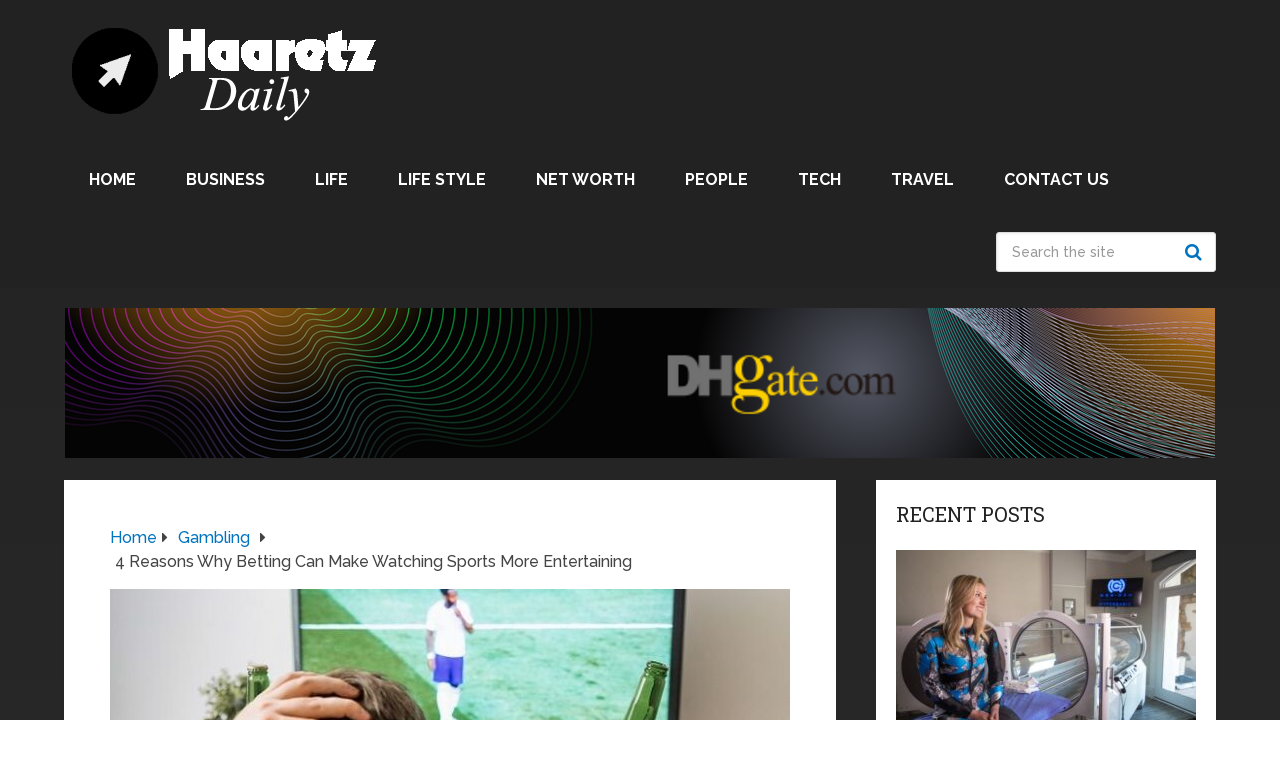

--- FILE ---
content_type: text/html; charset=UTF-8
request_url: https://www.haaretzdaily.info/betting-can-make-watching-sports-more-entertaining/
body_size: 26534
content:
<!DOCTYPE html>
<html class="no-js" lang="en-US">

<head itemscope itemtype="http://schema.org/WebSite"><meta charset="UTF-8"><script>if(navigator.userAgent.match(/MSIE|Internet Explorer/i)||navigator.userAgent.match(/Trident\/7\..*?rv:11/i)){var href=document.location.href;if(!href.match(/[?&]nowprocket/)){if(href.indexOf("?")==-1){if(href.indexOf("#")==-1){document.location.href=href+"?nowprocket=1"}else{document.location.href=href.replace("#","?nowprocket=1#")}}else{if(href.indexOf("#")==-1){document.location.href=href+"&nowprocket=1"}else{document.location.href=href.replace("#","&nowprocket=1#")}}}}</script><script>(()=>{class RocketLazyLoadScripts{constructor(){this.v="2.0.3",this.userEvents=["keydown","keyup","mousedown","mouseup","mousemove","mouseover","mouseenter","mouseout","mouseleave","touchmove","touchstart","touchend","touchcancel","wheel","click","dblclick","input","visibilitychange"],this.attributeEvents=["onblur","onclick","oncontextmenu","ondblclick","onfocus","onmousedown","onmouseenter","onmouseleave","onmousemove","onmouseout","onmouseover","onmouseup","onmousewheel","onscroll","onsubmit"]}async t(){this.i(),this.o(),/iP(ad|hone)/.test(navigator.userAgent)&&this.h(),this.u(),this.l(this),this.m(),this.k(this),this.p(this),this._(),await Promise.all([this.R(),this.L()]),this.lastBreath=Date.now(),this.S(this),this.P(),this.D(),this.O(),this.M(),await this.C(this.delayedScripts.normal),await this.C(this.delayedScripts.defer),await this.C(this.delayedScripts.async),this.F("domReady"),await this.T(),await this.j(),await this.I(),this.F("windowLoad"),await this.A(),window.dispatchEvent(new Event("rocket-allScriptsLoaded")),this.everythingLoaded=!0,this.lastTouchEnd&&await new Promise((t=>setTimeout(t,500-Date.now()+this.lastTouchEnd))),this.H(),this.F("all"),this.U(),this.W()}i(){this.CSPIssue=sessionStorage.getItem("rocketCSPIssue"),document.addEventListener("securitypolicyviolation",(t=>{this.CSPIssue||"script-src-elem"!==t.violatedDirective||"data"!==t.blockedURI||(this.CSPIssue=!0,sessionStorage.setItem("rocketCSPIssue",!0))}),{isRocket:!0})}o(){window.addEventListener("pageshow",(t=>{this.persisted=t.persisted,this.realWindowLoadedFired=!0}),{isRocket:!0}),window.addEventListener("pagehide",(()=>{this.onFirstUserAction=null}),{isRocket:!0})}h(){let t;function e(e){t=e}window.addEventListener("touchstart",e,{isRocket:!0}),window.addEventListener("touchend",(function i(o){Math.abs(o.changedTouches[0].pageX-t.changedTouches[0].pageX)<10&&Math.abs(o.changedTouches[0].pageY-t.changedTouches[0].pageY)<10&&o.timeStamp-t.timeStamp<200&&(o.target.dispatchEvent(new PointerEvent("click",{target:o.target,bubbles:!0,cancelable:!0,detail:1})),event.preventDefault(),window.removeEventListener("touchstart",e,{isRocket:!0}),window.removeEventListener("touchend",i,{isRocket:!0}))}),{isRocket:!0})}q(t){this.userActionTriggered||("mousemove"!==t.type||this.firstMousemoveIgnored?"keyup"===t.type||"mouseover"===t.type||"mouseout"===t.type||(this.userActionTriggered=!0,this.onFirstUserAction&&this.onFirstUserAction()):this.firstMousemoveIgnored=!0),"click"===t.type&&t.preventDefault(),this.savedUserEvents.length>0&&(t.stopPropagation(),t.stopImmediatePropagation()),"touchstart"===this.lastEvent&&"touchend"===t.type&&(this.lastTouchEnd=Date.now()),"click"===t.type&&(this.lastTouchEnd=0),this.lastEvent=t.type,this.savedUserEvents.push(t)}u(){this.savedUserEvents=[],this.userEventHandler=this.q.bind(this),this.userEvents.forEach((t=>window.addEventListener(t,this.userEventHandler,{passive:!1,isRocket:!0})))}U(){this.userEvents.forEach((t=>window.removeEventListener(t,this.userEventHandler,{passive:!1,isRocket:!0}))),this.savedUserEvents.forEach((t=>{t.target.dispatchEvent(new window[t.constructor.name](t.type,t))}))}m(){this.eventsMutationObserver=new MutationObserver((t=>{const e="return false";for(const i of t){if("attributes"===i.type){const t=i.target.getAttribute(i.attributeName);t&&t!==e&&(i.target.setAttribute("data-rocket-"+i.attributeName,t),i.target["rocket"+i.attributeName]=new Function("event",t),i.target.setAttribute(i.attributeName,e))}"childList"===i.type&&i.addedNodes.forEach((t=>{if(t.nodeType===Node.ELEMENT_NODE)for(const i of t.attributes)this.attributeEvents.includes(i.name)&&i.value&&""!==i.value&&(t.setAttribute("data-rocket-"+i.name,i.value),t["rocket"+i.name]=new Function("event",i.value),t.setAttribute(i.name,e))}))}})),this.eventsMutationObserver.observe(document,{subtree:!0,childList:!0,attributeFilter:this.attributeEvents})}H(){this.eventsMutationObserver.disconnect(),this.attributeEvents.forEach((t=>{document.querySelectorAll("[data-rocket-"+t+"]").forEach((e=>{e.setAttribute(t,e.getAttribute("data-rocket-"+t)),e.removeAttribute("data-rocket-"+t)}))}))}k(t){Object.defineProperty(HTMLElement.prototype,"onclick",{get(){return this.rocketonclick||null},set(e){this.rocketonclick=e,this.setAttribute(t.everythingLoaded?"onclick":"data-rocket-onclick","this.rocketonclick(event)")}})}S(t){function e(e,i){let o=e[i];e[i]=null,Object.defineProperty(e,i,{get:()=>o,set(s){t.everythingLoaded?o=s:e["rocket"+i]=o=s}})}e(document,"onreadystatechange"),e(window,"onload"),e(window,"onpageshow");try{Object.defineProperty(document,"readyState",{get:()=>t.rocketReadyState,set(e){t.rocketReadyState=e},configurable:!0}),document.readyState="loading"}catch(t){console.log("WPRocket DJE readyState conflict, bypassing")}}l(t){this.originalAddEventListener=EventTarget.prototype.addEventListener,this.originalRemoveEventListener=EventTarget.prototype.removeEventListener,this.savedEventListeners=[],EventTarget.prototype.addEventListener=function(e,i,o){o&&o.isRocket||!t.B(e,this)&&!t.userEvents.includes(e)||t.B(e,this)&&!t.userActionTriggered||e.startsWith("rocket-")||t.everythingLoaded?t.originalAddEventListener.call(this,e,i,o):t.savedEventListeners.push({target:this,remove:!1,type:e,func:i,options:o})},EventTarget.prototype.removeEventListener=function(e,i,o){o&&o.isRocket||!t.B(e,this)&&!t.userEvents.includes(e)||t.B(e,this)&&!t.userActionTriggered||e.startsWith("rocket-")||t.everythingLoaded?t.originalRemoveEventListener.call(this,e,i,o):t.savedEventListeners.push({target:this,remove:!0,type:e,func:i,options:o})}}F(t){"all"===t&&(EventTarget.prototype.addEventListener=this.originalAddEventListener,EventTarget.prototype.removeEventListener=this.originalRemoveEventListener),this.savedEventListeners=this.savedEventListeners.filter((e=>{let i=e.type,o=e.target||window;return"domReady"===t&&"DOMContentLoaded"!==i&&"readystatechange"!==i||("windowLoad"===t&&"load"!==i&&"readystatechange"!==i&&"pageshow"!==i||(this.B(i,o)&&(i="rocket-"+i),e.remove?o.removeEventListener(i,e.func,e.options):o.addEventListener(i,e.func,e.options),!1))}))}p(t){let e;function i(e){return t.everythingLoaded?e:e.split(" ").map((t=>"load"===t||t.startsWith("load.")?"rocket-jquery-load":t)).join(" ")}function o(o){function s(e){const s=o.fn[e];o.fn[e]=o.fn.init.prototype[e]=function(){return this[0]===window&&t.userActionTriggered&&("string"==typeof arguments[0]||arguments[0]instanceof String?arguments[0]=i(arguments[0]):"object"==typeof arguments[0]&&Object.keys(arguments[0]).forEach((t=>{const e=arguments[0][t];delete arguments[0][t],arguments[0][i(t)]=e}))),s.apply(this,arguments),this}}if(o&&o.fn&&!t.allJQueries.includes(o)){const e={DOMContentLoaded:[],"rocket-DOMContentLoaded":[]};for(const t in e)document.addEventListener(t,(()=>{e[t].forEach((t=>t()))}),{isRocket:!0});o.fn.ready=o.fn.init.prototype.ready=function(i){function s(){parseInt(o.fn.jquery)>2?setTimeout((()=>i.bind(document)(o))):i.bind(document)(o)}return t.realDomReadyFired?!t.userActionTriggered||t.fauxDomReadyFired?s():e["rocket-DOMContentLoaded"].push(s):e.DOMContentLoaded.push(s),o([])},s("on"),s("one"),s("off"),t.allJQueries.push(o)}e=o}t.allJQueries=[],o(window.jQuery),Object.defineProperty(window,"jQuery",{get:()=>e,set(t){o(t)}})}P(){const t=new Map;document.write=document.writeln=function(e){const i=document.currentScript,o=document.createRange(),s=i.parentElement;let n=t.get(i);void 0===n&&(n=i.nextSibling,t.set(i,n));const c=document.createDocumentFragment();o.setStart(c,0),c.appendChild(o.createContextualFragment(e)),s.insertBefore(c,n)}}async R(){return new Promise((t=>{this.userActionTriggered?t():this.onFirstUserAction=t}))}async L(){return new Promise((t=>{document.addEventListener("DOMContentLoaded",(()=>{this.realDomReadyFired=!0,t()}),{isRocket:!0})}))}async I(){return this.realWindowLoadedFired?Promise.resolve():new Promise((t=>{window.addEventListener("load",t,{isRocket:!0})}))}M(){this.pendingScripts=[];this.scriptsMutationObserver=new MutationObserver((t=>{for(const e of t)e.addedNodes.forEach((t=>{"SCRIPT"!==t.tagName||t.noModule||t.isWPRocket||this.pendingScripts.push({script:t,promise:new Promise((e=>{const i=()=>{const i=this.pendingScripts.findIndex((e=>e.script===t));i>=0&&this.pendingScripts.splice(i,1),e()};t.addEventListener("load",i,{isRocket:!0}),t.addEventListener("error",i,{isRocket:!0}),setTimeout(i,1e3)}))})}))})),this.scriptsMutationObserver.observe(document,{childList:!0,subtree:!0})}async j(){await this.J(),this.pendingScripts.length?(await this.pendingScripts[0].promise,await this.j()):this.scriptsMutationObserver.disconnect()}D(){this.delayedScripts={normal:[],async:[],defer:[]},document.querySelectorAll("script[type$=rocketlazyloadscript]").forEach((t=>{t.hasAttribute("data-rocket-src")?t.hasAttribute("async")&&!1!==t.async?this.delayedScripts.async.push(t):t.hasAttribute("defer")&&!1!==t.defer||"module"===t.getAttribute("data-rocket-type")?this.delayedScripts.defer.push(t):this.delayedScripts.normal.push(t):this.delayedScripts.normal.push(t)}))}async _(){await this.L();let t=[];document.querySelectorAll("script[type$=rocketlazyloadscript][data-rocket-src]").forEach((e=>{let i=e.getAttribute("data-rocket-src");if(i&&!i.startsWith("data:")){i.startsWith("//")&&(i=location.protocol+i);try{const o=new URL(i).origin;o!==location.origin&&t.push({src:o,crossOrigin:e.crossOrigin||"module"===e.getAttribute("data-rocket-type")})}catch(t){}}})),t=[...new Map(t.map((t=>[JSON.stringify(t),t]))).values()],this.N(t,"preconnect")}async $(t){if(await this.G(),!0!==t.noModule||!("noModule"in HTMLScriptElement.prototype))return new Promise((e=>{let i;function o(){(i||t).setAttribute("data-rocket-status","executed"),e()}try{if(navigator.userAgent.includes("Firefox/")||""===navigator.vendor||this.CSPIssue)i=document.createElement("script"),[...t.attributes].forEach((t=>{let e=t.nodeName;"type"!==e&&("data-rocket-type"===e&&(e="type"),"data-rocket-src"===e&&(e="src"),i.setAttribute(e,t.nodeValue))})),t.text&&(i.text=t.text),t.nonce&&(i.nonce=t.nonce),i.hasAttribute("src")?(i.addEventListener("load",o,{isRocket:!0}),i.addEventListener("error",(()=>{i.setAttribute("data-rocket-status","failed-network"),e()}),{isRocket:!0}),setTimeout((()=>{i.isConnected||e()}),1)):(i.text=t.text,o()),i.isWPRocket=!0,t.parentNode.replaceChild(i,t);else{const i=t.getAttribute("data-rocket-type"),s=t.getAttribute("data-rocket-src");i?(t.type=i,t.removeAttribute("data-rocket-type")):t.removeAttribute("type"),t.addEventListener("load",o,{isRocket:!0}),t.addEventListener("error",(i=>{this.CSPIssue&&i.target.src.startsWith("data:")?(console.log("WPRocket: CSP fallback activated"),t.removeAttribute("src"),this.$(t).then(e)):(t.setAttribute("data-rocket-status","failed-network"),e())}),{isRocket:!0}),s?(t.fetchPriority="high",t.removeAttribute("data-rocket-src"),t.src=s):t.src="data:text/javascript;base64,"+window.btoa(unescape(encodeURIComponent(t.text)))}}catch(i){t.setAttribute("data-rocket-status","failed-transform"),e()}}));t.setAttribute("data-rocket-status","skipped")}async C(t){const e=t.shift();return e?(e.isConnected&&await this.$(e),this.C(t)):Promise.resolve()}O(){this.N([...this.delayedScripts.normal,...this.delayedScripts.defer,...this.delayedScripts.async],"preload")}N(t,e){this.trash=this.trash||[];let i=!0;var o=document.createDocumentFragment();t.forEach((t=>{const s=t.getAttribute&&t.getAttribute("data-rocket-src")||t.src;if(s&&!s.startsWith("data:")){const n=document.createElement("link");n.href=s,n.rel=e,"preconnect"!==e&&(n.as="script",n.fetchPriority=i?"high":"low"),t.getAttribute&&"module"===t.getAttribute("data-rocket-type")&&(n.crossOrigin=!0),t.crossOrigin&&(n.crossOrigin=t.crossOrigin),t.integrity&&(n.integrity=t.integrity),t.nonce&&(n.nonce=t.nonce),o.appendChild(n),this.trash.push(n),i=!1}})),document.head.appendChild(o)}W(){this.trash.forEach((t=>t.remove()))}async T(){try{document.readyState="interactive"}catch(t){}this.fauxDomReadyFired=!0;try{await this.G(),document.dispatchEvent(new Event("rocket-readystatechange")),await this.G(),document.rocketonreadystatechange&&document.rocketonreadystatechange(),await this.G(),document.dispatchEvent(new Event("rocket-DOMContentLoaded")),await this.G(),window.dispatchEvent(new Event("rocket-DOMContentLoaded"))}catch(t){console.error(t)}}async A(){try{document.readyState="complete"}catch(t){}try{await this.G(),document.dispatchEvent(new Event("rocket-readystatechange")),await this.G(),document.rocketonreadystatechange&&document.rocketonreadystatechange(),await this.G(),window.dispatchEvent(new Event("rocket-load")),await this.G(),window.rocketonload&&window.rocketonload(),await this.G(),this.allJQueries.forEach((t=>t(window).trigger("rocket-jquery-load"))),await this.G();const t=new Event("rocket-pageshow");t.persisted=this.persisted,window.dispatchEvent(t),await this.G(),window.rocketonpageshow&&window.rocketonpageshow({persisted:this.persisted})}catch(t){console.error(t)}}async G(){Date.now()-this.lastBreath>45&&(await this.J(),this.lastBreath=Date.now())}async J(){return document.hidden?new Promise((t=>setTimeout(t))):new Promise((t=>requestAnimationFrame(t)))}B(t,e){return e===document&&"readystatechange"===t||(e===document&&"DOMContentLoaded"===t||(e===window&&"DOMContentLoaded"===t||(e===window&&"load"===t||e===window&&"pageshow"===t)))}static run(){(new RocketLazyLoadScripts).t()}}RocketLazyLoadScripts.run()})();</script>
	
	<!-- Always force latest IE rendering engine (even in intranet) & Chrome Frame -->
	<!--[if IE ]>
	<meta http-equiv="X-UA-Compatible" content="IE=edge,chrome=1">
	<![endif]-->
	<link rel="profile" href="https://gmpg.org/xfn/11" />
	
					<link rel="icon" href="https://www.haaretzdaily.info/wp-content/uploads/2020/06/hartz-fav.png" type="image/x-icon" />
		
					<meta name="msapplication-TileImage" content="https://www.haaretzdaily.info/wp-content/uploads/2020/06/hartz-fav.png">		
					<link rel="apple-touch-icon-precomposed" href="https://www.haaretzdaily.info/wp-content/uploads/2020/06/hartz-fav.png">		
					<meta name="viewport" content="width=device-width, initial-scale=1">
			<meta name="apple-mobile-web-app-capable" content="yes">
			<meta name="apple-mobile-web-app-status-bar-style" content="black">
		
									<link rel="prefetch" href="https://www.haaretzdaily.info">
				<link rel="prerender" href="https://www.haaretzdaily.info">
					
		<meta itemprop="name" content="Haaretz daily - Info &amp; News Magazine 2024" />

												<meta itemprop="creator accountablePerson" content="Cindy BB Walters" />
								<link rel="pingback" href="https://www.haaretzdaily.info/xmlrpc.php" />
	<meta name='robots' content='index, follow, max-image-preview:large, max-snippet:-1, max-video-preview:-1' />
<script type="rocketlazyloadscript" data-rocket-type="text/javascript">document.documentElement.className = document.documentElement.className.replace( /\bno-js\b/,'js' );</script>
	<!-- This site is optimized with the Yoast SEO plugin v26.6 - https://yoast.com/wordpress/plugins/seo/ -->
	<title>4 Reasons Why Betting Can Make Watching Sports More Entertaining</title><link rel="preload" data-rocket-preload as="style" href="https://fonts.googleapis.com/css?family=Roboto%20Slab%3Anormal%7CRaleway%3A500%7CRaleway%3A700%7CRoboto%20Slab%3A300&#038;subset=latin&#038;display=swap" /><link rel="stylesheet" href="https://fonts.googleapis.com/css?family=Roboto%20Slab%3Anormal%7CRaleway%3A500%7CRaleway%3A700%7CRoboto%20Slab%3A300&#038;subset=latin&#038;display=swap" media="print" onload="this.media='all'" /><noscript><link rel="stylesheet" href="https://fonts.googleapis.com/css?family=Roboto%20Slab%3Anormal%7CRaleway%3A500%7CRaleway%3A700%7CRoboto%20Slab%3A300&#038;subset=latin&#038;display=swap" /></noscript>
	<meta name="description" content="In this article, we will talk about the most important reasons why betting makes watching sports more entertaining." />
	<link rel="canonical" href="https://www.haaretzdaily.info/betting-can-make-watching-sports-more-entertaining/" />
	<meta property="og:locale" content="en_US" />
	<meta property="og:type" content="article" />
	<meta property="og:title" content="4 Reasons Why Betting Can Make Watching Sports More Entertaining" />
	<meta property="og:description" content="In this article, we will talk about the most important reasons why betting makes watching sports more entertaining." />
	<meta property="og:url" content="https://www.haaretzdaily.info/betting-can-make-watching-sports-more-entertaining/" />
	<meta property="og:site_name" content="Haaretz daily - Info &amp; News Magazine 2024" />
	<meta property="article:published_time" content="2020-11-12T08:53:38+00:00" />
	<meta property="article:modified_time" content="2020-11-12T11:27:08+00:00" />
	<meta property="og:image" content="https://www.haaretzdaily.info/wp-content/uploads/2020/11/sports-betting-1.jpg" />
	<meta property="og:image:width" content="678" />
	<meta property="og:image:height" content="451" />
	<meta property="og:image:type" content="image/jpeg" />
	<meta name="author" content="Cindy BB Walters" />
	<meta name="twitter:card" content="summary_large_image" />
	<meta name="twitter:label1" content="Written by" />
	<meta name="twitter:data1" content="Cindy BB Walters" />
	<meta name="twitter:label2" content="Est. reading time" />
	<meta name="twitter:data2" content="5 minutes" />
	<script type="application/ld+json" class="yoast-schema-graph">{"@context":"https://schema.org","@graph":[{"@type":"WebPage","@id":"https://www.haaretzdaily.info/betting-can-make-watching-sports-more-entertaining/","url":"https://www.haaretzdaily.info/betting-can-make-watching-sports-more-entertaining/","name":"4 Reasons Why Betting Can Make Watching Sports More Entertaining","isPartOf":{"@id":"https://www.haaretzdaily.info/#website"},"primaryImageOfPage":{"@id":"https://www.haaretzdaily.info/betting-can-make-watching-sports-more-entertaining/#primaryimage"},"image":{"@id":"https://www.haaretzdaily.info/betting-can-make-watching-sports-more-entertaining/#primaryimage"},"thumbnailUrl":"https://www.haaretzdaily.info/wp-content/uploads/2020/11/sports-betting-1.jpg","datePublished":"2020-11-12T08:53:38+00:00","dateModified":"2020-11-12T11:27:08+00:00","author":{"@id":"https://www.haaretzdaily.info/#/schema/person/83a8cf919b6e59682c0eb3ed2009b7d5"},"description":"In this article, we will talk about the most important reasons why betting makes watching sports more entertaining.","breadcrumb":{"@id":"https://www.haaretzdaily.info/betting-can-make-watching-sports-more-entertaining/#breadcrumb"},"inLanguage":"en-US","potentialAction":[{"@type":"ReadAction","target":["https://www.haaretzdaily.info/betting-can-make-watching-sports-more-entertaining/"]}]},{"@type":"ImageObject","inLanguage":"en-US","@id":"https://www.haaretzdaily.info/betting-can-make-watching-sports-more-entertaining/#primaryimage","url":"https://www.haaretzdaily.info/wp-content/uploads/2020/11/sports-betting-1.jpg","contentUrl":"https://www.haaretzdaily.info/wp-content/uploads/2020/11/sports-betting-1.jpg","width":678,"height":451,"caption":"Source:football-talk.co.uk"},{"@type":"BreadcrumbList","@id":"https://www.haaretzdaily.info/betting-can-make-watching-sports-more-entertaining/#breadcrumb","itemListElement":[{"@type":"ListItem","position":1,"name":"Home","item":"https://www.haaretzdaily.info/"},{"@type":"ListItem","position":2,"name":"4 Reasons Why Betting Can Make Watching Sports More Entertaining"}]},{"@type":"WebSite","@id":"https://www.haaretzdaily.info/#website","url":"https://www.haaretzdaily.info/","name":"Haaretz daily - Info &amp; News Magazine 2024","description":"","potentialAction":[{"@type":"SearchAction","target":{"@type":"EntryPoint","urlTemplate":"https://www.haaretzdaily.info/?s={search_term_string}"},"query-input":{"@type":"PropertyValueSpecification","valueRequired":true,"valueName":"search_term_string"}}],"inLanguage":"en-US"},{"@type":"Person","@id":"https://www.haaretzdaily.info/#/schema/person/83a8cf919b6e59682c0eb3ed2009b7d5","name":"Cindy BB Walters","image":{"@type":"ImageObject","inLanguage":"en-US","@id":"https://www.haaretzdaily.info/#/schema/person/image/","url":"https://www.haaretzdaily.info/wp-content/uploads/2021/07/Makes-You-Laugh-More-150x150.jpg","contentUrl":"https://www.haaretzdaily.info/wp-content/uploads/2021/07/Makes-You-Laugh-More-150x150.jpg","caption":"Cindy BB Walters"},"url":"https://www.haaretzdaily.info/author/cindy-bb-walters/"}]}</script>
	<!-- / Yoast SEO plugin. -->


<link href='https://fonts.gstatic.com' crossorigin rel='preconnect' />
<link rel="alternate" type="application/rss+xml" title="Haaretz daily - Info &amp; News Magazine 2024 &raquo; Feed" href="https://www.haaretzdaily.info/feed/" />
<link rel="alternate" title="oEmbed (JSON)" type="application/json+oembed" href="https://www.haaretzdaily.info/wp-json/oembed/1.0/embed?url=https%3A%2F%2Fwww.haaretzdaily.info%2Fbetting-can-make-watching-sports-more-entertaining%2F" />
<link rel="alternate" title="oEmbed (XML)" type="text/xml+oembed" href="https://www.haaretzdaily.info/wp-json/oembed/1.0/embed?url=https%3A%2F%2Fwww.haaretzdaily.info%2Fbetting-can-make-watching-sports-more-entertaining%2F&#038;format=xml" />
<style id='wp-img-auto-sizes-contain-inline-css' type='text/css'>
img:is([sizes=auto i],[sizes^="auto," i]){contain-intrinsic-size:3000px 1500px}
/*# sourceURL=wp-img-auto-sizes-contain-inline-css */
</style>
<style id='wp-emoji-styles-inline-css' type='text/css'>

	img.wp-smiley, img.emoji {
		display: inline !important;
		border: none !important;
		box-shadow: none !important;
		height: 1em !important;
		width: 1em !important;
		margin: 0 0.07em !important;
		vertical-align: -0.1em !important;
		background: none !important;
		padding: 0 !important;
	}
/*# sourceURL=wp-emoji-styles-inline-css */
</style>
<style id='wp-block-library-inline-css' type='text/css'>
:root{--wp-block-synced-color:#7a00df;--wp-block-synced-color--rgb:122,0,223;--wp-bound-block-color:var(--wp-block-synced-color);--wp-editor-canvas-background:#ddd;--wp-admin-theme-color:#007cba;--wp-admin-theme-color--rgb:0,124,186;--wp-admin-theme-color-darker-10:#006ba1;--wp-admin-theme-color-darker-10--rgb:0,107,160.5;--wp-admin-theme-color-darker-20:#005a87;--wp-admin-theme-color-darker-20--rgb:0,90,135;--wp-admin-border-width-focus:2px}@media (min-resolution:192dpi){:root{--wp-admin-border-width-focus:1.5px}}.wp-element-button{cursor:pointer}:root .has-very-light-gray-background-color{background-color:#eee}:root .has-very-dark-gray-background-color{background-color:#313131}:root .has-very-light-gray-color{color:#eee}:root .has-very-dark-gray-color{color:#313131}:root .has-vivid-green-cyan-to-vivid-cyan-blue-gradient-background{background:linear-gradient(135deg,#00d084,#0693e3)}:root .has-purple-crush-gradient-background{background:linear-gradient(135deg,#34e2e4,#4721fb 50%,#ab1dfe)}:root .has-hazy-dawn-gradient-background{background:linear-gradient(135deg,#faaca8,#dad0ec)}:root .has-subdued-olive-gradient-background{background:linear-gradient(135deg,#fafae1,#67a671)}:root .has-atomic-cream-gradient-background{background:linear-gradient(135deg,#fdd79a,#004a59)}:root .has-nightshade-gradient-background{background:linear-gradient(135deg,#330968,#31cdcf)}:root .has-midnight-gradient-background{background:linear-gradient(135deg,#020381,#2874fc)}:root{--wp--preset--font-size--normal:16px;--wp--preset--font-size--huge:42px}.has-regular-font-size{font-size:1em}.has-larger-font-size{font-size:2.625em}.has-normal-font-size{font-size:var(--wp--preset--font-size--normal)}.has-huge-font-size{font-size:var(--wp--preset--font-size--huge)}.has-text-align-center{text-align:center}.has-text-align-left{text-align:left}.has-text-align-right{text-align:right}.has-fit-text{white-space:nowrap!important}#end-resizable-editor-section{display:none}.aligncenter{clear:both}.items-justified-left{justify-content:flex-start}.items-justified-center{justify-content:center}.items-justified-right{justify-content:flex-end}.items-justified-space-between{justify-content:space-between}.screen-reader-text{border:0;clip-path:inset(50%);height:1px;margin:-1px;overflow:hidden;padding:0;position:absolute;width:1px;word-wrap:normal!important}.screen-reader-text:focus{background-color:#ddd;clip-path:none;color:#444;display:block;font-size:1em;height:auto;left:5px;line-height:normal;padding:15px 23px 14px;text-decoration:none;top:5px;width:auto;z-index:100000}html :where(.has-border-color){border-style:solid}html :where([style*=border-top-color]){border-top-style:solid}html :where([style*=border-right-color]){border-right-style:solid}html :where([style*=border-bottom-color]){border-bottom-style:solid}html :where([style*=border-left-color]){border-left-style:solid}html :where([style*=border-width]){border-style:solid}html :where([style*=border-top-width]){border-top-style:solid}html :where([style*=border-right-width]){border-right-style:solid}html :where([style*=border-bottom-width]){border-bottom-style:solid}html :where([style*=border-left-width]){border-left-style:solid}html :where(img[class*=wp-image-]){height:auto;max-width:100%}:where(figure){margin:0 0 1em}html :where(.is-position-sticky){--wp-admin--admin-bar--position-offset:var(--wp-admin--admin-bar--height,0px)}@media screen and (max-width:600px){html :where(.is-position-sticky){--wp-admin--admin-bar--position-offset:0px}}

/*# sourceURL=wp-block-library-inline-css */
</style><style id='global-styles-inline-css' type='text/css'>
:root{--wp--preset--aspect-ratio--square: 1;--wp--preset--aspect-ratio--4-3: 4/3;--wp--preset--aspect-ratio--3-4: 3/4;--wp--preset--aspect-ratio--3-2: 3/2;--wp--preset--aspect-ratio--2-3: 2/3;--wp--preset--aspect-ratio--16-9: 16/9;--wp--preset--aspect-ratio--9-16: 9/16;--wp--preset--color--black: #000000;--wp--preset--color--cyan-bluish-gray: #abb8c3;--wp--preset--color--white: #ffffff;--wp--preset--color--pale-pink: #f78da7;--wp--preset--color--vivid-red: #cf2e2e;--wp--preset--color--luminous-vivid-orange: #ff6900;--wp--preset--color--luminous-vivid-amber: #fcb900;--wp--preset--color--light-green-cyan: #7bdcb5;--wp--preset--color--vivid-green-cyan: #00d084;--wp--preset--color--pale-cyan-blue: #8ed1fc;--wp--preset--color--vivid-cyan-blue: #0693e3;--wp--preset--color--vivid-purple: #9b51e0;--wp--preset--gradient--vivid-cyan-blue-to-vivid-purple: linear-gradient(135deg,rgb(6,147,227) 0%,rgb(155,81,224) 100%);--wp--preset--gradient--light-green-cyan-to-vivid-green-cyan: linear-gradient(135deg,rgb(122,220,180) 0%,rgb(0,208,130) 100%);--wp--preset--gradient--luminous-vivid-amber-to-luminous-vivid-orange: linear-gradient(135deg,rgb(252,185,0) 0%,rgb(255,105,0) 100%);--wp--preset--gradient--luminous-vivid-orange-to-vivid-red: linear-gradient(135deg,rgb(255,105,0) 0%,rgb(207,46,46) 100%);--wp--preset--gradient--very-light-gray-to-cyan-bluish-gray: linear-gradient(135deg,rgb(238,238,238) 0%,rgb(169,184,195) 100%);--wp--preset--gradient--cool-to-warm-spectrum: linear-gradient(135deg,rgb(74,234,220) 0%,rgb(151,120,209) 20%,rgb(207,42,186) 40%,rgb(238,44,130) 60%,rgb(251,105,98) 80%,rgb(254,248,76) 100%);--wp--preset--gradient--blush-light-purple: linear-gradient(135deg,rgb(255,206,236) 0%,rgb(152,150,240) 100%);--wp--preset--gradient--blush-bordeaux: linear-gradient(135deg,rgb(254,205,165) 0%,rgb(254,45,45) 50%,rgb(107,0,62) 100%);--wp--preset--gradient--luminous-dusk: linear-gradient(135deg,rgb(255,203,112) 0%,rgb(199,81,192) 50%,rgb(65,88,208) 100%);--wp--preset--gradient--pale-ocean: linear-gradient(135deg,rgb(255,245,203) 0%,rgb(182,227,212) 50%,rgb(51,167,181) 100%);--wp--preset--gradient--electric-grass: linear-gradient(135deg,rgb(202,248,128) 0%,rgb(113,206,126) 100%);--wp--preset--gradient--midnight: linear-gradient(135deg,rgb(2,3,129) 0%,rgb(40,116,252) 100%);--wp--preset--font-size--small: 13px;--wp--preset--font-size--medium: 20px;--wp--preset--font-size--large: 36px;--wp--preset--font-size--x-large: 42px;--wp--preset--spacing--20: 0.44rem;--wp--preset--spacing--30: 0.67rem;--wp--preset--spacing--40: 1rem;--wp--preset--spacing--50: 1.5rem;--wp--preset--spacing--60: 2.25rem;--wp--preset--spacing--70: 3.38rem;--wp--preset--spacing--80: 5.06rem;--wp--preset--shadow--natural: 6px 6px 9px rgba(0, 0, 0, 0.2);--wp--preset--shadow--deep: 12px 12px 50px rgba(0, 0, 0, 0.4);--wp--preset--shadow--sharp: 6px 6px 0px rgba(0, 0, 0, 0.2);--wp--preset--shadow--outlined: 6px 6px 0px -3px rgb(255, 255, 255), 6px 6px rgb(0, 0, 0);--wp--preset--shadow--crisp: 6px 6px 0px rgb(0, 0, 0);}:where(.is-layout-flex){gap: 0.5em;}:where(.is-layout-grid){gap: 0.5em;}body .is-layout-flex{display: flex;}.is-layout-flex{flex-wrap: wrap;align-items: center;}.is-layout-flex > :is(*, div){margin: 0;}body .is-layout-grid{display: grid;}.is-layout-grid > :is(*, div){margin: 0;}:where(.wp-block-columns.is-layout-flex){gap: 2em;}:where(.wp-block-columns.is-layout-grid){gap: 2em;}:where(.wp-block-post-template.is-layout-flex){gap: 1.25em;}:where(.wp-block-post-template.is-layout-grid){gap: 1.25em;}.has-black-color{color: var(--wp--preset--color--black) !important;}.has-cyan-bluish-gray-color{color: var(--wp--preset--color--cyan-bluish-gray) !important;}.has-white-color{color: var(--wp--preset--color--white) !important;}.has-pale-pink-color{color: var(--wp--preset--color--pale-pink) !important;}.has-vivid-red-color{color: var(--wp--preset--color--vivid-red) !important;}.has-luminous-vivid-orange-color{color: var(--wp--preset--color--luminous-vivid-orange) !important;}.has-luminous-vivid-amber-color{color: var(--wp--preset--color--luminous-vivid-amber) !important;}.has-light-green-cyan-color{color: var(--wp--preset--color--light-green-cyan) !important;}.has-vivid-green-cyan-color{color: var(--wp--preset--color--vivid-green-cyan) !important;}.has-pale-cyan-blue-color{color: var(--wp--preset--color--pale-cyan-blue) !important;}.has-vivid-cyan-blue-color{color: var(--wp--preset--color--vivid-cyan-blue) !important;}.has-vivid-purple-color{color: var(--wp--preset--color--vivid-purple) !important;}.has-black-background-color{background-color: var(--wp--preset--color--black) !important;}.has-cyan-bluish-gray-background-color{background-color: var(--wp--preset--color--cyan-bluish-gray) !important;}.has-white-background-color{background-color: var(--wp--preset--color--white) !important;}.has-pale-pink-background-color{background-color: var(--wp--preset--color--pale-pink) !important;}.has-vivid-red-background-color{background-color: var(--wp--preset--color--vivid-red) !important;}.has-luminous-vivid-orange-background-color{background-color: var(--wp--preset--color--luminous-vivid-orange) !important;}.has-luminous-vivid-amber-background-color{background-color: var(--wp--preset--color--luminous-vivid-amber) !important;}.has-light-green-cyan-background-color{background-color: var(--wp--preset--color--light-green-cyan) !important;}.has-vivid-green-cyan-background-color{background-color: var(--wp--preset--color--vivid-green-cyan) !important;}.has-pale-cyan-blue-background-color{background-color: var(--wp--preset--color--pale-cyan-blue) !important;}.has-vivid-cyan-blue-background-color{background-color: var(--wp--preset--color--vivid-cyan-blue) !important;}.has-vivid-purple-background-color{background-color: var(--wp--preset--color--vivid-purple) !important;}.has-black-border-color{border-color: var(--wp--preset--color--black) !important;}.has-cyan-bluish-gray-border-color{border-color: var(--wp--preset--color--cyan-bluish-gray) !important;}.has-white-border-color{border-color: var(--wp--preset--color--white) !important;}.has-pale-pink-border-color{border-color: var(--wp--preset--color--pale-pink) !important;}.has-vivid-red-border-color{border-color: var(--wp--preset--color--vivid-red) !important;}.has-luminous-vivid-orange-border-color{border-color: var(--wp--preset--color--luminous-vivid-orange) !important;}.has-luminous-vivid-amber-border-color{border-color: var(--wp--preset--color--luminous-vivid-amber) !important;}.has-light-green-cyan-border-color{border-color: var(--wp--preset--color--light-green-cyan) !important;}.has-vivid-green-cyan-border-color{border-color: var(--wp--preset--color--vivid-green-cyan) !important;}.has-pale-cyan-blue-border-color{border-color: var(--wp--preset--color--pale-cyan-blue) !important;}.has-vivid-cyan-blue-border-color{border-color: var(--wp--preset--color--vivid-cyan-blue) !important;}.has-vivid-purple-border-color{border-color: var(--wp--preset--color--vivid-purple) !important;}.has-vivid-cyan-blue-to-vivid-purple-gradient-background{background: var(--wp--preset--gradient--vivid-cyan-blue-to-vivid-purple) !important;}.has-light-green-cyan-to-vivid-green-cyan-gradient-background{background: var(--wp--preset--gradient--light-green-cyan-to-vivid-green-cyan) !important;}.has-luminous-vivid-amber-to-luminous-vivid-orange-gradient-background{background: var(--wp--preset--gradient--luminous-vivid-amber-to-luminous-vivid-orange) !important;}.has-luminous-vivid-orange-to-vivid-red-gradient-background{background: var(--wp--preset--gradient--luminous-vivid-orange-to-vivid-red) !important;}.has-very-light-gray-to-cyan-bluish-gray-gradient-background{background: var(--wp--preset--gradient--very-light-gray-to-cyan-bluish-gray) !important;}.has-cool-to-warm-spectrum-gradient-background{background: var(--wp--preset--gradient--cool-to-warm-spectrum) !important;}.has-blush-light-purple-gradient-background{background: var(--wp--preset--gradient--blush-light-purple) !important;}.has-blush-bordeaux-gradient-background{background: var(--wp--preset--gradient--blush-bordeaux) !important;}.has-luminous-dusk-gradient-background{background: var(--wp--preset--gradient--luminous-dusk) !important;}.has-pale-ocean-gradient-background{background: var(--wp--preset--gradient--pale-ocean) !important;}.has-electric-grass-gradient-background{background: var(--wp--preset--gradient--electric-grass) !important;}.has-midnight-gradient-background{background: var(--wp--preset--gradient--midnight) !important;}.has-small-font-size{font-size: var(--wp--preset--font-size--small) !important;}.has-medium-font-size{font-size: var(--wp--preset--font-size--medium) !important;}.has-large-font-size{font-size: var(--wp--preset--font-size--large) !important;}.has-x-large-font-size{font-size: var(--wp--preset--font-size--x-large) !important;}
/*# sourceURL=global-styles-inline-css */
</style>

<style id='classic-theme-styles-inline-css' type='text/css'>
/*! This file is auto-generated */
.wp-block-button__link{color:#fff;background-color:#32373c;border-radius:9999px;box-shadow:none;text-decoration:none;padding:calc(.667em + 2px) calc(1.333em + 2px);font-size:1.125em}.wp-block-file__button{background:#32373c;color:#fff;text-decoration:none}
/*# sourceURL=/wp-includes/css/classic-themes.min.css */
</style>
<link rel='stylesheet' id='wp-components-css' href='https://www.haaretzdaily.info/wp-includes/css/dist/components/style.min.css' type='text/css' media='all' />
<link rel='stylesheet' id='wp-preferences-css' href='https://www.haaretzdaily.info/wp-includes/css/dist/preferences/style.min.css' type='text/css' media='all' />
<link rel='stylesheet' id='wp-block-editor-css' href='https://www.haaretzdaily.info/wp-includes/css/dist/block-editor/style.min.css' type='text/css' media='all' />
<link rel='stylesheet' id='wp-reusable-blocks-css' href='https://www.haaretzdaily.info/wp-includes/css/dist/reusable-blocks/style.min.css' type='text/css' media='all' />
<link rel='stylesheet' id='wp-patterns-css' href='https://www.haaretzdaily.info/wp-includes/css/dist/patterns/style.min.css' type='text/css' media='all' />
<link rel='stylesheet' id='wp-editor-css' href='https://www.haaretzdaily.info/wp-includes/css/dist/editor/style.min.css' type='text/css' media='all' />
<link data-minify="1" rel='stylesheet' id='i2-pros-cons-block-style-css-css' href='https://www.haaretzdaily.info/wp-content/cache/min/1/wp-content/plugins/i2-pro-cons/dist/blocks.editor.build.css?ver=1732712046' type='text/css' media='all' />
<style id='i2-pros-cons-block-style-css-inline-css' type='text/css'>
 .i2-pros-cons-main-wrapper .i2pctitle{text-align: center!important;} .i2-pros-cons-main-wrapper .i2pctitle{color: #ffffff!important;} .i2-pros-cons-main-wrapper .i2pctitle{background-color: #00bf08!important;} .i2-pros-cons-wrapper .i2-cons-title,.i2-pros-cons-wrapper .i2-pros-title{color: #ffffff!important;}.i2-pros-cons-wrapper .i2-pros-title {background-color: #00bf08 !important;} .i2-pros-cons-wrapper .i2-cons-title{background-color: #bf000a!important;} .i2-pros-cons-wrapper .section ul li i{top: 8px!important;} .i2-pros-cons-wrapper .i2-pros  ul li i{color: #00bf08!important;} .i2-pros-cons-wrapper .i2-cons ul li i{color: #bf000a!important;} .i2-pros-cons-main-wrapper .i2-button-wrapper a{color: #333333!important;} .i2-pros-cons-main-wrapper .i2-button-wrapper a{background-color: #ffec64; border-color:#ffec64;} .i2-pros-cons-main-wrapper .i2-button-wrapper a:hover{background-color: #ffab23; border-color:#ffab23;} .i2-pros-cons-main-wrapper .i2-button-wrapper a{-moz-border-radius: 6px!important;-webkit-border-radius: 6px!important; border-radius: 6px!important;} .i2-pros-cons-main-wrapper .i2-button-wrapper a{line-height : 30px; font-size:16.5px;} .i2-pros-cons-main-wrapper .i2-button-wrapper a{min-width:35%; } .i2-pros-cons-main-wrapper .i2-button-wrapper a{background-color: #ffec64!important;
        -moz-box-shadow: 0px 1px 0px 0px #fff6af;
        -webkit-box-shadow: 0px 1px 0px 0px #fff6af;
        box-shadow: 0px 1px 0px 0px #fff6af;
        background:-webkit-gradient(linear, left top, left bottom, color-stop(0.05, #ffec64), color-stop(1, #ffab23));
        background:-moz-linear-gradient(top, #ffec64 5%, #ffab23 100%);
        background:-webkit-linear-gradient(top, #ffec64 5%, #ffab23 100%);
        background:-o-linear-gradient(top, #ffec64 5%, #ffab23 100%);
        background:-ms-linear-gradient(top, #ffec64 5%, #ffab23 100%);
        background:linear-gradient(to bottom, #ffec64 5%, #ffab23 100%);
        filter:progid:DXImageTransform.Microsoft.gradient(startColorstr='#ffec64', endColorstr='#ffab23',GradientType=0);
        border:1px solid #ffec64;
        text-shadow:0px 1px 0px #ffec64;
        } .i2-pros-cons-main-wrapper .i2-button-wrapper a:hover {
        background:-webkit-gradient(linear, left top, left bottom, color-stop(0.05, #ffab23), color-stop(1, #ffec64));
        background:-moz-linear-gradient(top, #ffab23 5%, #ffec64 100%);
        background:-webkit-linear-gradient(top, #ffab23 5%, #ffec64 100%);
        background:-o-linear-gradient(top, #ffab23 5%, #ffec64 100%);
        background:-ms-linear-gradient(top, #ffab23 5%, #ffec64 100%);
        background:linear-gradient(to bottom, #ffab23 5%, #ffec64 100%);
        filter:progid:DXImageTransform.Microsoft.gradient(startColorstr='#ffab23', endColorstr='#ffec64',GradientType=0);
        background-color:#ffab23;
        }
/*# sourceURL=i2-pros-cons-block-style-css-inline-css */
</style>
<link data-minify="1" rel='stylesheet' id='i2-pros-and-cons-custom-fonts-icons-style-css' href='https://www.haaretzdaily.info/wp-content/cache/min/1/wp-content/plugins/i2-pro-cons/dist/fonts/styles.css?ver=1732712046' type='text/css' media='all' />
<link data-minify="1" rel='stylesheet' id='wpautoterms_css-css' href='https://www.haaretzdaily.info/wp-content/cache/min/1/wp-content/plugins/auto-terms-of-service-and-privacy-policy/css/wpautoterms.css?ver=1732712046' type='text/css' media='all' />
<link data-minify="1" rel='stylesheet' id='c4wp-public-css' href='https://www.haaretzdaily.info/wp-content/cache/min/1/wp-content/plugins/wp-captcha/assets/css/c4wp-public.css?ver=1732712046' type='text/css' media='all' />
<link data-minify="1" rel='stylesheet' id='ppress-frontend-css' href='https://www.haaretzdaily.info/wp-content/cache/min/1/wp-content/plugins/wp-user-avatar/assets/css/frontend.min.css?ver=1732712046' type='text/css' media='all' />
<link rel='stylesheet' id='ppress-flatpickr-css' href='https://www.haaretzdaily.info/wp-content/plugins/wp-user-avatar/assets/flatpickr/flatpickr.min.css' type='text/css' media='all' />
<link rel='stylesheet' id='ppress-select2-css' href='https://www.haaretzdaily.info/wp-content/plugins/wp-user-avatar/assets/select2/select2.min.css' type='text/css' media='all' />
<link data-minify="1" rel='stylesheet' id='schema-stylesheet-css' href='https://www.haaretzdaily.info/wp-content/cache/min/1/wp-content/themes/mts_schema/style.css?ver=1732712046' type='text/css' media='all' />
<style id='schema-stylesheet-inline-css' type='text/css'>

		body {background: #eeeeee;background: -moz-linear-gradient(top, #222222 0%, #515151 100%);background: -webkit-gradient(linear, left top, left bottom, color-stop(0%,#222222 ), color-stop(100%,#515151 ) );background: -webkit-linear-gradient(top, #222222 0%,#515151 100%);background: -o-linear-gradient(top, #222222 0%,#515151 100%);background: -ms-linear-gradient(top, #222222 0%,#515151 100%);background: linear-gradient(to bottom, #222222 0%,#515151 100%);filter: progid:DXImageTransform.Microsoft.gradient( startColorstr='#222222', endColorstr='#515151',GradientType=0 );}
		.main-header.regular_header, .regular_header #primary-navigation .navigation ul ul li {background-color:#1e73be;}
		.main-header.logo_in_nav_header, .logo_in_nav_header #primary-navigation .navigation ul ul li {background-color:#1e73be;}
		body {background: #eeeeee;background: -moz-linear-gradient(top, #222222 0%, #515151 100%);background: -webkit-gradient(linear, left top, left bottom, color-stop(0%,#222222 ), color-stop(100%,#515151 ) );background: -webkit-linear-gradient(top, #222222 0%,#515151 100%);background: -o-linear-gradient(top, #222222 0%,#515151 100%);background: -ms-linear-gradient(top, #222222 0%,#515151 100%);background: linear-gradient(to bottom, #222222 0%,#515151 100%);filter: progid:DXImageTransform.Microsoft.gradient( startColorstr='#222222', endColorstr='#515151',GradientType=0 );}
		.pace .pace-progress, #mobile-menu-wrapper ul li a:hover, .pagination .page-numbers.current, .pagination a:hover, .single .pagination a:hover .current { background: #0274BE; }
		.postauthor h5, .textwidget a, .pnavigation2 a, .sidebar.c-4-12 a:hover, footer .widget li a:hover, .sidebar.c-4-12 a:hover, .reply a, .title a:hover, .post-info a:hover, .widget .thecomment, #tabber .inside li a:hover, .readMore a:hover, .fn a, a, a:hover, #secondary-navigation .navigation ul li a:hover, .readMore a, #primary-navigation a:hover, #secondary-navigation .navigation ul .current-menu-item a, .widget .wp_review_tab_widget_content a, .sidebar .wpt_widget_content a { color:#0274BE; }
		a#pull, #commentform input#submit, #mtscontact_submit, .mts-subscribe input[type='submit'], .widget_product_search input[type='submit'], #move-to-top:hover, .currenttext, .pagination a:hover, .pagination .nav-previous a:hover, .pagination .nav-next a:hover, #load-posts a:hover, .single .pagination a:hover .currenttext, .single .pagination > .current .currenttext, #tabber ul.tabs li a.selected, .tagcloud a, .wp-block-tag-cloud a, .navigation ul .sfHover a, .woocommerce a.button, .woocommerce-page a.button, .woocommerce button.button, .woocommerce-page button.button, .woocommerce input.button, .woocommerce-page input.button, .woocommerce #respond input#submit, .woocommerce-page #respond input#submit, .woocommerce #content input.button, .woocommerce-page #content input.button, .woocommerce .bypostauthor:after, #searchsubmit, .woocommerce nav.woocommerce-pagination ul li span.current, .woocommerce-page nav.woocommerce-pagination ul li span.current, .woocommerce #content nav.woocommerce-pagination ul li span.current, .woocommerce-page #content nav.woocommerce-pagination ul li span.current, .woocommerce nav.woocommerce-pagination ul li a:hover, .woocommerce-page nav.woocommerce-pagination ul li a:hover, .woocommerce #content nav.woocommerce-pagination ul li a:hover, .woocommerce-page #content nav.woocommerce-pagination ul li a:hover, .woocommerce nav.woocommerce-pagination ul li a:focus, .woocommerce-page nav.woocommerce-pagination ul li a:focus, .woocommerce #content nav.woocommerce-pagination ul li a:focus, .woocommerce-page #content nav.woocommerce-pagination ul li a:focus, .woocommerce a.button, .woocommerce-page a.button, .woocommerce button.button, .woocommerce-page button.button, .woocommerce input.button, .woocommerce-page input.button, .woocommerce #respond input#submit, .woocommerce-page #respond input#submit, .woocommerce #content input.button, .woocommerce-page #content input.button, .latestPost-review-wrapper, .latestPost .review-type-circle.latestPost-review-wrapper, #wpmm-megamenu .review-total-only, .sbutton, #searchsubmit, .widget .wpt_widget_content #tags-tab-content ul li a, .widget .review-total-only.large-thumb, #add_payment_method .wc-proceed-to-checkout a.checkout-button, .woocommerce-cart .wc-proceed-to-checkout a.checkout-button, .woocommerce-checkout .wc-proceed-to-checkout a.checkout-button, .woocommerce #respond input#submit.alt:hover, .woocommerce a.button.alt:hover, .woocommerce button.button.alt:hover, .woocommerce input.button.alt:hover, .woocommerce #respond input#submit.alt, .woocommerce a.button.alt, .woocommerce button.button.alt, .woocommerce input.button.alt, .woocommerce-account .woocommerce-MyAccount-navigation li.is-active, .woocommerce-product-search button[type='submit'], .woocommerce .woocommerce-widget-layered-nav-dropdown__submit, .wp-block-search .wp-block-search__button { background-color:#0274BE; color: #fff!important; }
		.related-posts .title a:hover, .latestPost .title a { color: #0274BE; }
		.navigation #wpmm-megamenu .wpmm-pagination a { background-color: #0274BE!important; }
		#header .sbutton, #secondary-navigation .ajax-search-results li a:hover { color: #0274BE!important; }
		footer {background-color:#1e73be; }
		footer { background-image: url(https://www.haaretzdaily.info/wp-content/themes/mts_schema/images/hbg8.png); }
		.copyrights { background-color: #000000; }
		.flex-control-thumbs .flex-active{ border-top:3px solid #0274BE;}
		.wpmm-megamenu-showing.wpmm-light-scheme { background-color:#0274BE!important; }
		.regular_header #header {background-color:#222222; }
		.logo_in_nav_header #header {background-color:#222222; }
		
		
		
		.bypostauthor > div { overflow: hidden; padding: 3%; background: #222; width: 100%; color: #AAA; box-sizing: border-box; }
		.bypostauthor:after { content: "\f044"; position: absolute; font-family: fontawesome; right: 0; top: 0; padding: 1px 10px; color: #535353; font-size: 32px; }
		
		
		.widget-header
{
max-width: 100%;
}
	
/*# sourceURL=schema-stylesheet-inline-css */
</style>
<link data-minify="1" rel='stylesheet' id='responsive-css' href='https://www.haaretzdaily.info/wp-content/cache/min/1/wp-content/themes/mts_schema/css/responsive.css?ver=1732712046' type='text/css' media='all' />
<link data-minify="1" rel='stylesheet' id='fontawesome-css' href='https://www.haaretzdaily.info/wp-content/cache/min/1/wp-content/themes/mts_schema/css/font-awesome.min.css?ver=1732712046' type='text/css' media='all' />
<style id='rocket-lazyload-inline-css' type='text/css'>
.rll-youtube-player{position:relative;padding-bottom:56.23%;height:0;overflow:hidden;max-width:100%;}.rll-youtube-player:focus-within{outline: 2px solid currentColor;outline-offset: 5px;}.rll-youtube-player iframe{position:absolute;top:0;left:0;width:100%;height:100%;z-index:100;background:0 0}.rll-youtube-player img{bottom:0;display:block;left:0;margin:auto;max-width:100%;width:100%;position:absolute;right:0;top:0;border:none;height:auto;-webkit-transition:.4s all;-moz-transition:.4s all;transition:.4s all}.rll-youtube-player img:hover{-webkit-filter:brightness(75%)}.rll-youtube-player .play{height:100%;width:100%;left:0;top:0;position:absolute;background:url(https://www.haaretzdaily.info/wp-content/plugins/wp-rocket/assets/img/youtube.png) no-repeat center;background-color: transparent !important;cursor:pointer;border:none;}.wp-embed-responsive .wp-has-aspect-ratio .rll-youtube-player{position:absolute;padding-bottom:0;width:100%;height:100%;top:0;bottom:0;left:0;right:0}
/*# sourceURL=rocket-lazyload-inline-css */
</style>
<script type="text/javascript" src="https://www.haaretzdaily.info/wp-includes/js/jquery/jquery.min.js" id="jquery-core-js" data-rocket-defer defer></script>
<script type="text/javascript" src="https://www.haaretzdaily.info/wp-includes/js/jquery/jquery-migrate.min.js" id="jquery-migrate-js" data-rocket-defer defer></script>
<script type="text/javascript" src="https://www.haaretzdaily.info/wp-includes/js/dist/dom-ready.min.js" id="wp-dom-ready-js" data-rocket-defer defer></script>
<script data-minify="1" type="text/javascript" src="https://www.haaretzdaily.info/wp-content/cache/min/1/wp-content/plugins/auto-terms-of-service-and-privacy-policy/js/base.js?ver=1732712046" id="wpautoterms_base-js" data-rocket-defer defer></script>
<script data-minify="1" type="text/javascript" src="https://www.haaretzdaily.info/wp-content/cache/min/1/wp-content/plugins/wp-captcha/assets/js/c4wp-public.js?ver=1732712046" id="c4wp-public-js" data-rocket-defer defer></script>
<script type="text/javascript" src="https://www.haaretzdaily.info/wp-content/plugins/wp-user-avatar/assets/flatpickr/flatpickr.min.js" id="ppress-flatpickr-js" data-rocket-defer defer></script>
<script type="text/javascript" src="https://www.haaretzdaily.info/wp-content/plugins/wp-user-avatar/assets/select2/select2.min.js" id="ppress-select2-js" data-rocket-defer defer></script>
<link rel="https://api.w.org/" href="https://www.haaretzdaily.info/wp-json/" /><link rel="alternate" title="JSON" type="application/json" href="https://www.haaretzdaily.info/wp-json/wp/v2/posts/64428" /><link rel="EditURI" type="application/rsd+xml" title="RSD" href="https://www.haaretzdaily.info/xmlrpc.php?rsd" />
<meta name="generator" content="WordPress 6.9" />
<link rel='shortlink' href='https://www.haaretzdaily.info/?p=64428' />
<meta name="publicationmedia-verification" content="fe003ced-8005-4377-b8c0-bdbec081dbe8"><style type="text/css">.aawp .aawp-tb__row--highlight{background-color:#256aaf;}.aawp .aawp-tb__row--highlight{color:#256aaf;}.aawp .aawp-tb__row--highlight a{color:#256aaf;}</style>
<style type="text/css">
#logo a { font-family: 'Roboto Slab'; font-weight: normal; font-size: 32px; color: #222;text-transform: uppercase; }
#primary-navigation a, .mts-cart { font-family: 'Raleway'; font-weight: 500; font-size: 13px; color: #777; }
#secondary-navigation a { font-family: 'Raleway'; font-weight: 700; font-size: 16px; color: #fff;text-transform: uppercase; }
.latestPost .title a { font-family: 'Roboto Slab'; font-weight: 300; font-size: 38px; color: #0274BE; }
.single-title { font-family: 'Roboto Slab'; font-weight: 300; font-size: 38px; color: #222; }
body { font-family: 'Raleway'; font-weight: 500; font-size: 16px; color: #444444; }
#sidebar .widget h3 { font-family: 'Roboto Slab'; font-weight: normal; font-size: 20px; color: #222222;text-transform: uppercase; }
#sidebar .widget { font-family: 'Raleway'; font-weight: 500; font-size: 16px; color: #444444; }
.footer-widgets h3 { font-family: 'Roboto Slab'; font-weight: normal; font-size: 18px; color: #ffffff;text-transform: uppercase; }
.f-widget a, footer .wpt_widget_content a, footer .wp_review_tab_widget_content a, footer .wpt_tab_widget_content a, footer .widget .wp_review_tab_widget_content a { font-family: 'Raleway'; font-weight: 500; font-size: 16px; color: #999999; }
.footer-widgets, .f-widget .top-posts .comment_num, footer .meta, footer .twitter_time, footer .widget .wpt_widget_content .wpt-postmeta, footer .widget .wpt_comment_content, footer .widget .wpt_excerpt, footer .wp_review_tab_widget_content .wp-review-tab-postmeta, footer .advanced-recent-posts p, footer .popular-posts p, footer .category-posts p { font-family: 'Raleway'; font-weight: 500; font-size: 16px; color: #777777; }
#copyright-note { font-family: 'Raleway'; font-weight: 500; font-size: 14px; color: #7e7d7d; }
h1 { font-family: 'Roboto Slab'; font-weight: normal; font-size: 28px; color: #222222; }
h2 { font-family: 'Roboto Slab'; font-weight: normal; font-size: 24px; color: #222222; }
h3 { font-family: 'Roboto Slab'; font-weight: normal; font-size: 22px; color: #222222; }
h4 { font-family: 'Roboto Slab'; font-weight: normal; font-size: 20px; color: #222222; }
h5 { font-family: 'Roboto Slab'; font-weight: normal; font-size: 18px; color: #222222; }
h6 { font-family: 'Roboto Slab'; font-weight: normal; font-size: 16px; color: #222222; }
</style>
<script type="rocketlazyloadscript" async data-rocket-src="https://pagead2.googlesyndication.com/pagead/js/adsbygoogle.js?client=ca-pub-7681034087578164"
     crossorigin="anonymous"></script>

<!-- Global site tag (gtag.js) - Google Analytics -->
<script type="rocketlazyloadscript" async data-rocket-src="https://www.googletagmanager.com/gtag/js?id=UA-169626279-1"></script>
<script type="rocketlazyloadscript">
  window.dataLayer = window.dataLayer || [];
  function gtag(){dataLayer.push(arguments);}
  gtag('js', new Date());

  gtag('config', 'UA-169626279-1');
</script>
<link rel="icon" href="https://www.haaretzdaily.info/wp-content/uploads/2020/06/hartz-fav-150x150.png" sizes="32x32" />
<link rel="icon" href="https://www.haaretzdaily.info/wp-content/uploads/2020/06/hartz-fav.png" sizes="192x192" />
<link rel="apple-touch-icon" href="https://www.haaretzdaily.info/wp-content/uploads/2020/06/hartz-fav.png" />
<meta name="msapplication-TileImage" content="https://www.haaretzdaily.info/wp-content/uploads/2020/06/hartz-fav.png" />
<noscript><style id="rocket-lazyload-nojs-css">.rll-youtube-player, [data-lazy-src]{display:none !important;}</style></noscript><meta name="generator" content="WP Rocket 3.18.3" data-wpr-features="wpr_delay_js wpr_defer_js wpr_minify_js wpr_lazyload_images wpr_lazyload_iframes wpr_image_dimensions wpr_minify_css wpr_preload_links wpr_desktop" /></head>

<body id="blog" class="wp-singular post-template-default single single-post postid-64428 single-format-standard wp-embed-responsive wp-theme-mts_schema main aawp-custom default cslayout" itemscope itemtype="http://schema.org/WebPage">
	<div data-rocket-location-hash="912a367c5bad16bdf11607761b242d49" class="main-container">
		
									<header data-rocket-location-hash="595f9e45ab951c18a4200f21a53b002a" id="site-header" class="main-header logo_in_nav_header" role="banner" itemscope itemtype="http://schema.org/WPHeader">
											<div data-rocket-location-hash="f3340089329eb38a9c92f5c59265f358" id="primary-nav">
							<div class="container">
								<div id="primary-navigation" class="primary-navigation" role="navigation" itemscope itemtype="http://schema.org/SiteNavigationElement">
									<nav class="navigation clearfix">
																																							</nav>
								</div>
							</div>
						</div>
												<div data-rocket-location-hash="df478da4575927bc1178d5d7becb7d0f" id="header">
												<div class="container">
															<div class="logo-wrap">
																				<h2 id="logo" class="image-logo" itemprop="headline">
												<a href="https://www.haaretzdaily.info" data-wpel-link="internal"><img src="data:image/svg+xml,%3Csvg%20xmlns='http://www.w3.org/2000/svg'%20viewBox='0%200%20322%20100'%3E%3C/svg%3E" alt="Haaretz daily &#8211; Info &amp; News Magazine 2024" width="322" height="100" data-lazy-src="https://www.haaretzdaily.info/wp-content/uploads/2020/06/Hartz-Logo-2.png" /><noscript><img src="https://www.haaretzdaily.info/wp-content/uploads/2020/06/Hartz-Logo-2.png" alt="Haaretz daily &#8211; Info &amp; News Magazine 2024" width="322" height="100" /></noscript></a>
											</h2><!-- END #logo -->
																			</div>
							
							<div id="secondary-navigation" class="secondary-navigation" role="navigation" itemscope itemtype="http://schema.org/SiteNavigationElement">
								<a href="#" id="pull" class="toggle-mobile-menu">Menu</a>
																	<nav class="navigation clearfix mobile-menu-wrapper">
										<ul id="menu-tielabs-secondry-menu" class="menu clearfix"><li id="menu-item-1014" class="menu-item menu-item-type-custom menu-item-object-custom menu-item-home menu-item-1014"><a href="https://www.haaretzdaily.info/" data-wpel-link="internal">Home</a></li>
<li id="menu-item-1085" class="menu-item menu-item-type-taxonomy menu-item-object-category menu-item-1085"><a href="https://www.haaretzdaily.info/category/tie-business/" data-wpel-link="internal">Business</a></li>
<li id="menu-item-1086" class="menu-item menu-item-type-taxonomy menu-item-object-category menu-item-1086"><a href="https://www.haaretzdaily.info/category/life/" data-wpel-link="internal">Life</a></li>
<li id="menu-item-1087" class="menu-item menu-item-type-taxonomy menu-item-object-category menu-item-1087"><a href="https://www.haaretzdaily.info/category/tie-life-style/" data-wpel-link="internal">Life Style</a></li>
<li id="menu-item-1088" class="menu-item menu-item-type-taxonomy menu-item-object-category menu-item-1088"><a href="https://www.haaretzdaily.info/category/net-worth/" data-wpel-link="internal">Net Worth</a></li>
<li id="menu-item-1089" class="menu-item menu-item-type-taxonomy menu-item-object-category menu-item-1089"><a href="https://www.haaretzdaily.info/category/people/" data-wpel-link="internal">People</a></li>
<li id="menu-item-1090" class="menu-item menu-item-type-taxonomy menu-item-object-category menu-item-1090"><a href="https://www.haaretzdaily.info/category/tie-tech/" data-wpel-link="internal">Tech</a></li>
<li id="menu-item-1091" class="menu-item menu-item-type-taxonomy menu-item-object-category menu-item-1091"><a href="https://www.haaretzdaily.info/category/travel/" data-wpel-link="internal">Travel</a></li>
<li id="menu-item-85007" class="menu-item menu-item-type-post_type menu-item-object-page menu-item-85007"><a href="https://www.haaretzdaily.info/contact-us/" data-wpel-link="internal">Contact us</a></li>
<li class="menu-header-search">
<form method="get" id="searchform" class="search-form" action="https://www.haaretzdaily.info" _lpchecked="1">
	<fieldset>
		<input type="text" name="s" id="s" value="" placeholder="Search the site"  />
		<button id="search-image" class="sbutton" type="submit" value="Search">Search</button>
	</fieldset>
</form>
</li></ul>									</nav>
															</div>
						</div><!--.container-->
					</div>
					</header>
					

							<div data-rocket-location-hash="56eeb15c1d8570bcf76c5318a3298053" class="container small-header">
					<div data-rocket-location-hash="e350da4b7f89a991221391167157310f" class="widget-header"><a class="id99" target="_blank" href="https://www.dhgate.com/">
<img width="1150" height="150" border="0" src="data:image/svg+xml,%3Csvg%20xmlns='http://www.w3.org/2000/svg'%20viewBox='0%200%201150%20150'%3E%3C/svg%3E" data-lazy-src="https://www.haaretzdaily.info/wp-content/uploads/2022/12/DHgate-banner.png" ><noscript><img width="1150" height="150" border="0" src="https://www.haaretzdaily.info/wp-content/uploads/2022/12/DHgate-banner.png" ></noscript></a></div>
				</div>
				
<div data-rocket-location-hash="7c42c6596e21a9912d076022ab7616f4" id="page" class="single">

	
	<article data-rocket-location-hash="2947806d9a4ca050fb9aadf1a3aa842e" class="article clearfix">
		<div id="content_box" >
									<div id="post-64428" class="g post post-64428 type-post status-publish format-standard has-post-thumbnail hentry category-gambling tag-betting tag-gamblers tag-hobby tag-sports-bettors tag-watch-sports has_thumb">
							<div class="breadcrumb" itemscope itemtype="https://schema.org/BreadcrumbList"><div itemprop="itemListElement" itemscope
	      itemtype="https://schema.org/ListItem" class="root"><a href="https://www.haaretzdaily.info" itemprop="item" data-wpel-link="internal"><span itemprop="name">Home</span><meta itemprop="position" content="1" /></a></div><div><i class="fa fa-caret-right"></i></div><div itemprop="itemListElement" itemscope
				      itemtype="https://schema.org/ListItem"><a href="https://www.haaretzdaily.info/category/gambling/" itemprop="item" data-wpel-link="internal"><span itemprop="name">Gambling</span><meta itemprop="position" content="2" /></a></div><div><i class="fa fa-caret-right"></i></div><div itemprop="itemListElement" itemscope itemtype="https://schema.org/ListItem"><span itemprop="name">4 Reasons Why Betting Can Make Watching Sports More Entertaining</span><meta itemprop="position" content="3" /></div></div>										<div class="single_post">
											<header>
												<img width="680" height="350" src="data:image/svg+xml,%3Csvg%20xmlns='http://www.w3.org/2000/svg'%20viewBox='0%200%20680%20350'%3E%3C/svg%3E" class="attachment-schema-featured size-schema-featured wp-post-image" alt="" decoding="async" fetchpriority="high" data-lazy-src="https://www.haaretzdaily.info/wp-content/uploads/2020/11/sports-betting-1-680x350.jpg" /><noscript><img width="680" height="350" src="https://www.haaretzdaily.info/wp-content/uploads/2020/11/sports-betting-1-680x350.jpg" class="attachment-schema-featured size-schema-featured wp-post-image" alt="" decoding="async" fetchpriority="high" /></noscript>													<h1 class="title single-title entry-title">4 Reasons Why Betting Can Make Watching Sports More Entertaining</h1>
																<div class="post-info">
								<span class="theauthor"><i class="fa fa-user"></i> <span><a href="https://www.haaretzdaily.info/author/cindy-bb-walters/" title="Posts by Cindy BB Walters" rel="author" data-wpel-link="internal">Cindy BB Walters</a></span></span>
								<span class="thetime date updated"><i class="fa fa-calendar"></i> <span>November 12, 2020</span></span>
								<span class="thecategory"><i class="fa fa-tags"></i> <a href="https://www.haaretzdaily.info/category/gambling/" title="View all posts in Gambling" data-wpel-link="internal">Gambling</a></span>
							</div>
														</header><!--.headline_area-->
											<div class="post-single-content box mark-links entry-content">
																								<div class="thecontent">
													<p>Sports are among the most widely followed phenomenon in the world. With traditions that have lasted hundreds, in some cases thousands of years, there is something in watching incredible athletes compete in some of the most complex and difficult activities known to man. Major sports are particularly amazing because there are so many different leagues, cups, tournaments, and competitions to choose from. Throughout the year, in different countries, players of all sorts of skill levels compete against each other in both individual and team disciplines. No matter if it is a club effort or an individual athlete, the fans adore watching it live and on their TV screens.</p>
<h2>Sports and Betting</h2>
<div id="attachment_64430" style="width: 688px" class="wp-caption alignnone"><img decoding="async" aria-describedby="caption-attachment-64430" class="size-large wp-image-64430" src="data:image/svg+xml,%3Csvg%20xmlns='http://www.w3.org/2000/svg'%20viewBox='0%200%20678%20391'%3E%3C/svg%3E" alt="" width="678" height="391" data-lazy-src="https://www.haaretzdaily.info/wp-content/uploads/2020/11/Sports-Betting-2-678x391.jpg" /><noscript><img decoding="async" aria-describedby="caption-attachment-64430" class="size-large wp-image-64430" src="https://www.haaretzdaily.info/wp-content/uploads/2020/11/Sports-Betting-2-678x391.jpg" alt="" width="678" height="391" /></noscript><p id="caption-attachment-64430" class="wp-caption-text">Source:innubu.com</p></div>
<p>One thing that has always been tightly connected to watching sports and supporting favorite teams is betting, that is, <a href="https://www.haaretzdaily.info/lessons-you-can-learn-through-gambling/" data-wpel-link="internal">gambling</a> on the outcome of a game or a match. Since the earliest forms of sport, in Ancient Greece, ordinary people as well as the rich and powerful enjoyed placing bets on the outcome they believe would occur. The more extraordinary the claim, the more money the bettor would win. However, he also has to put in a higher wager. While the winners and losers were always the most popular and basic bets, other things could be bet on or against depending on the sport.</p>
<h2>From Ancient Times to Today</h2>
<p>Horse and chariot racing, gladiator battles, wrestling, javelin throwing, and sprinting include some of the earliest fan favorites, to watch, cheer, be passionate about, and bet on. Over the centuries, more and more sports came to be for the culmination and the all-time high that is still rising to happen in the 20th century. It was less than a century ago that betting and gambling laws in a larger part regulated all of these things and made things better, safer, and fair for everyone.</p>
<p>Today, sport cafes and betting establishments exist where passionate fans and gamblers go to make a case for their team and player and back it up with the money from their pocket. Numerous systems, options, and combinations are available depending on what you bet on in what sport. What it all comes down to is lots of fun, as well as lots of happiness and satisfaction or sadness and disappointment.</p>
<div id="attachment_64432" style="width: 688px" class="wp-caption alignnone"><img decoding="async" aria-describedby="caption-attachment-64432" class="size-large wp-image-64432" src="data:image/svg+xml,%3Csvg%20xmlns='http://www.w3.org/2000/svg'%20viewBox='0%200%20678%20320'%3E%3C/svg%3E" alt="" width="678" height="320" data-lazy-src="https://www.haaretzdaily.info/wp-content/uploads/2020/11/betting-2-678x320.jpg" /><noscript><img decoding="async" aria-describedby="caption-attachment-64432" class="size-large wp-image-64432" src="https://www.haaretzdaily.info/wp-content/uploads/2020/11/betting-2-678x320.jpg" alt="" width="678" height="320" /></noscript><p id="caption-attachment-64432" class="wp-caption-text">Source:completesports.com</p></div>
<p>In any case, nobody can dispute that it is more entertaining and engaging to follow and watch sports if you also bet on the thing you are interested in. When you have another motive for a certain outcome, the whole fan side of the case grows larger and more important because your financial happiness and earning prizes is at stake. In this article, we will talk about the most important reasons why betting makes watching sports more entertaining. To learn more about sports betting and your chances of winning, make sure to <a class="id99" href="https://silentbet.com/betfair-mobile-app/" target="_blank" rel="noopener noreferrer">download this app</a>.</p>
<h3>1. It is more fun due to the connection</h3>
<p>If you do it the right way, it is immensely more fun to watch sports while expecting a bet to come your way. While gambling in any way can lead both to entertainment and frustration, there is no doubt that the whole game will feel more exciting and entertaining when you have money riding on it. Every possession counts more, every goal or basket chance feels more satisfying, and the passion that the athletes show on their faces and with their demeanor is easier to relate to. In general, you are more connected with the game and with everyone playing it, and you share their feelings and emotions on a deeper level.</p>
<h3>2. The thrill is real</h3>
<p>Tightly relating to the amount of fun and connection to the sporting event in question, the sheer thrill and adrenalin rushing through you when the outcome of a game can make you slightly richer cannot be matched with simply watching a game. The whole process of betting on a certain player or team is based on your belief in them and your sporting knowledge. Therefore, if you were right, you will feel not only happy but fulfilled and satisfied. While it is still going on, the blood will be flowing and you will be jumping up and down on the couch with anticipation, happiness, and frustration. It is a whole new way of following sports that is definitely not for everyone!</p>
<div id="attachment_64433" style="width: 688px" class="wp-caption alignnone"><img decoding="async" aria-describedby="caption-attachment-64433" class="size-large wp-image-64433" src="data:image/svg+xml,%3Csvg%20xmlns='http://www.w3.org/2000/svg'%20viewBox='0%200%20678%20453'%3E%3C/svg%3E" alt="" width="678" height="453" data-lazy-src="https://www.haaretzdaily.info/wp-content/uploads/2020/11/betting-3-678x453.jpg" /><noscript><img decoding="async" aria-describedby="caption-attachment-64433" class="size-large wp-image-64433" src="https://www.haaretzdaily.info/wp-content/uploads/2020/11/betting-3-678x453.jpg" alt="" width="678" height="453" /></noscript><p id="caption-attachment-64433" class="wp-caption-text">Source:pinterest</p></div>
<h3>3. The financial aspect</h3>
<p>Of course, the most obvious reason why betting makes watching a sporting event better and more entertaining is the fact that it can reward you with money and other prizes in some cases. If you are generally a fan of sports, you probably have a ton of information, data, and statistics in your head that you cannot put to use apart from discussing it with your friends and foes. Talking and socializing over sports is amazing and you should do it, but why not put such an abundance of knowledge to use and make money from it? If you are a sports fan already, someone who practically specializes in certain sports or disciplines, think about whether or not you can profit from it financially other than simply enjoying it as a hobby.</p>
<h3>4. The sport itself benefits</h3>
<div id="attachment_64431" style="width: 688px" class="wp-caption alignnone"><img decoding="async" aria-describedby="caption-attachment-64431" class="size-large wp-image-64431" src="data:image/svg+xml,%3Csvg%20xmlns='http://www.w3.org/2000/svg'%20viewBox='0%200%20678%20452'%3E%3C/svg%3E" alt="" width="678" height="452" data-lazy-src="https://www.haaretzdaily.info/wp-content/uploads/2020/11/sports-bettors-678x452.jpg" /><noscript><img decoding="async" aria-describedby="caption-attachment-64431" class="size-large wp-image-64431" src="https://www.haaretzdaily.info/wp-content/uploads/2020/11/sports-bettors-678x452.jpg" alt="" width="678" height="452" /></noscript><p id="caption-attachment-64431" class="wp-caption-text">Source:reviewjournal.com</p></div>
<p>Something that often escapes the minds of average sports fans and <a href="https://www.thesportsgeek.com/blog/types-of-sports-bettors-explained/" target="_blank" rel="noopener noreferrer nofollow" data-wpel-link="external">sports bettors</a> is the fact that sports organizations, leagues, teams, bodies, and institutions all over the world make money from betting. A certain percentage that sportsbooks earn from bettors is given to them, which is crucial in investments, competitions, infrastructure, team salaries, trades, contracts, and signings. You effectively help the whole world of sports by placing bets on your perceived and wanted outcome. Without this collaboration, betting on sports would hardly ever work so smoothly. You probably see numerous ads on the sides of courts and pitches, advertising some of the biggest sports betting companies. There is a reason for that. By practicing betting, you are effectively helping that sport survive and thrive, as well as all of the other sports you practically never even think about. How much more satisfying can it get to watch sports and bet on them when you know it helps everyone included?</p>

			<script type="rocketlazyloadscript" data-rocket-type="text/javascript">window.addEventListener('DOMContentLoaded', function() {
			jQuery(document).ready(function( $) {
				$.post( 'https://www.haaretzdaily.info/wp-admin/admin-ajax.php', {action: 'mts_view_count', id: '64428'});
			});
			});</script>												</div>

																							</div><!--.post-single-content-->
										</div><!--.single_post-->
										<div class="tags"><span class="tagtext">Tags:</span><a href="https://www.haaretzdaily.info/tag/betting/" rel="tag" data-wpel-link="internal">Betting</a>, <a href="https://www.haaretzdaily.info/tag/gamblers/" rel="tag" data-wpel-link="internal">gamblers</a>, <a href="https://www.haaretzdaily.info/tag/hobby/" rel="tag" data-wpel-link="internal">hobby</a>, <a href="https://www.haaretzdaily.info/tag/sports-bettors/" rel="tag" data-wpel-link="internal">sports bettors</a>, <a href="https://www.haaretzdaily.info/tag/watch-sports/" rel="tag" data-wpel-link="internal">watch sports</a></div>											<div class="postauthor">
												<h4>About The Author</h4>
												<img data-del="avatar" src="data:image/svg+xml,%3Csvg%20xmlns='http://www.w3.org/2000/svg'%20viewBox='0%200%20100%20100'%3E%3C/svg%3E" class='avatar pp-user-avatar avatar-100 photo ' height='100' width='100' data-lazy-src="https://www.haaretzdaily.info/wp-content/uploads/2021/07/Makes-You-Laugh-More-150x150.jpg"/><noscript><img data-del="avatar" src='https://www.haaretzdaily.info/wp-content/uploads/2021/07/Makes-You-Laugh-More-150x150.jpg' class='avatar pp-user-avatar avatar-100 photo ' height='100' width='100'/></noscript>												<h5 class="vcard author"><a href="https://www.haaretzdaily.info/author/cindy-bb-walters/" class="fn" data-wpel-link="internal">Cindy BB Walters</a></h5>
												<p></p>
											</div>
										<div class="related-posts"><h4>Related Posts</h4><div class="clear">					<article class="latestPost excerpt ">
													<a href="https://www.haaretzdaily.info/gambling-strategies-for-online-casinos/" title="9 Responsible Gambling Strategies for Online Casinos" id="featured-thumbnail" data-wpel-link="internal">
								<div class="featured-thumbnail"><img width="211" height="150" src="data:image/svg+xml,%3Csvg%20xmlns='http://www.w3.org/2000/svg'%20viewBox='0%200%20211%20150'%3E%3C/svg%3E" class="attachment-schema-related size-schema-related wp-post-image" alt="9 Responsible Gambling Strategies for Online Casinos" title="9 Responsible Gambling Strategies for Online Casinos" decoding="async" data-lazy-src="https://www.haaretzdaily.info/wp-content/uploads/2020/10/Gambling-Strategies-for-Online-Casinos-211x150.jpeg" /><noscript><img width="211" height="150" src="https://www.haaretzdaily.info/wp-content/uploads/2020/10/Gambling-Strategies-for-Online-Casinos-211x150.jpeg" class="attachment-schema-related size-schema-related wp-post-image" alt="9 Responsible Gambling Strategies for Online Casinos" title="9 Responsible Gambling Strategies for Online Casinos" loading="lazy" decoding="async" /></noscript></div>							</a>
												<header>
							<h2 class="title front-view-title"><a href="https://www.haaretzdaily.info/gambling-strategies-for-online-casinos/" title="9 Responsible Gambling Strategies for Online Casinos" data-wpel-link="internal">9 Responsible Gambling Strategies for Online Casinos</a></h2>
						</header>
					</article><!--.post.excerpt-->
										<article class="latestPost excerpt ">
													<a href="https://www.haaretzdaily.info/few-things-canadian-gamblers-may-not-know/" title="Here Are a Few Things Canadian Gamblers May Not Know" id="featured-thumbnail" data-wpel-link="internal">
								<div class="featured-thumbnail"><img width="211" height="150" src="data:image/svg+xml,%3Csvg%20xmlns='http://www.w3.org/2000/svg'%20viewBox='0%200%20211%20150'%3E%3C/svg%3E" class="attachment-schema-related size-schema-related wp-post-image" alt="Here Are a Few Things Canadian Gamblers May Not Know" title="Here Are a Few Things Canadian Gamblers May Not Know" decoding="async" data-lazy-src="https://www.haaretzdaily.info/wp-content/uploads/2023/07/Here-Are-a-Few-Things-Canadian-Gamblers-May-Not-Know-211x150.jpg" /><noscript><img width="211" height="150" src="https://www.haaretzdaily.info/wp-content/uploads/2023/07/Here-Are-a-Few-Things-Canadian-Gamblers-May-Not-Know-211x150.jpg" class="attachment-schema-related size-schema-related wp-post-image" alt="Here Are a Few Things Canadian Gamblers May Not Know" title="Here Are a Few Things Canadian Gamblers May Not Know" loading="lazy" decoding="async" /></noscript></div>							</a>
												<header>
							<h2 class="title front-view-title"><a href="https://www.haaretzdaily.info/few-things-canadian-gamblers-may-not-know/" title="Here Are a Few Things Canadian Gamblers May Not Know" data-wpel-link="internal">Here Are a Few Things Canadian Gamblers May Not Know</a></h2>
						</header>
					</article><!--.post.excerpt-->
										<article class="latestPost excerpt last">
													<a href="https://www.haaretzdaily.info/best-blackjack-roulette-games-online/" title="Best Blackjack and Roulette Games Online: Hone Your Casino Skills" id="featured-thumbnail" data-wpel-link="internal">
								<div class="featured-thumbnail"><img width="211" height="150" src="data:image/svg+xml,%3Csvg%20xmlns='http://www.w3.org/2000/svg'%20viewBox='0%200%20211%20150'%3E%3C/svg%3E" class="attachment-schema-related size-schema-related wp-post-image" alt="Best Blackjack and Roulette Games Online: Hone Your Casino Skills" title="Best Blackjack and Roulette Games Online: Hone Your Casino Skills" decoding="async" data-lazy-src="https://www.haaretzdaily.info/wp-content/uploads/2023/08/Best-Blackjack-and-Roulette-Games-Online-Hone-Your-Casino-Skills-211x150.jpg" /><noscript><img width="211" height="150" src="https://www.haaretzdaily.info/wp-content/uploads/2023/08/Best-Blackjack-and-Roulette-Games-Online-Hone-Your-Casino-Skills-211x150.jpg" class="attachment-schema-related size-schema-related wp-post-image" alt="Best Blackjack and Roulette Games Online: Hone Your Casino Skills" title="Best Blackjack and Roulette Games Online: Hone Your Casino Skills" loading="lazy" decoding="async" /></noscript></div>							</a>
												<header>
							<h2 class="title front-view-title"><a href="https://www.haaretzdaily.info/best-blackjack-roulette-games-online/" title="Best Blackjack and Roulette Games Online: Hone Your Casino Skills" data-wpel-link="internal">Best Blackjack and Roulette Games Online: Hone Your Casino Skills</a></h2>
						</header>
					</article><!--.post.excerpt-->
					</div></div>						</div><!--.g post-->
						
		</div>
	</article>
		<aside id="sidebar" class="sidebar c-4-12 mts-sidebar-sidebar" role="complementary" itemscope itemtype="http://schema.org/WPSideBar">
		<div id="mts_recent_posts_widget-3" class="widget widget_mts_recent_posts_widget vertical-small"><h3 class="widget-title">Recent Posts</h3><ul class="advanced-recent-posts">				<li class="post-box vertical-small">										<div class="post-img">
						<a href="https://www.haaretzdaily.info/hyperbaric-oxygen-therapy-for-athletes-and-lifters/" title="Hyperbaric Oxygen Therapy For Athletes And Lifters: Performance Claims Reviewed" data-wpel-link="internal">
							<img width="300" height="200" src="data:image/svg+xml,%3Csvg%20xmlns='http://www.w3.org/2000/svg'%20viewBox='0%200%20300%20200'%3E%3C/svg%3E" class="attachment-schema-widgetfull size-schema-widgetfull wp-post-image" alt="Hyperbaric Oxygen Therapy For Athletes And Lifters: Performance Claims Reviewed" title="Hyperbaric Oxygen Therapy For Athletes And Lifters: Performance Claims Reviewed" decoding="async" data-lazy-src="https://www.haaretzdaily.info/wp-content/uploads/2025/12/Hyperbaric-Oxygen-Therapy-For-Athletes-1-300x200.jpg" /><noscript><img width="300" height="200" src="https://www.haaretzdaily.info/wp-content/uploads/2025/12/Hyperbaric-Oxygen-Therapy-For-Athletes-1-300x200.jpg" class="attachment-schema-widgetfull size-schema-widgetfull wp-post-image" alt="Hyperbaric Oxygen Therapy For Athletes And Lifters: Performance Claims Reviewed" title="Hyperbaric Oxygen Therapy For Athletes And Lifters: Performance Claims Reviewed" loading="lazy" decoding="async" /></noscript>						</a>
					</div>
										<div class="post-data">
						<div class="post-data-container">
							<div class="post-title">
								<a href="https://www.haaretzdaily.info/hyperbaric-oxygen-therapy-for-athletes-and-lifters/" title="Hyperbaric Oxygen Therapy For Athletes And Lifters: Performance Claims Reviewed" data-wpel-link="internal">Hyperbaric Oxygen Therapy For Athletes And Lifters:&nbsp;&hellip;</a>
							</div>
																				</div>
					</div>
				</li>							<li class="post-box vertical-small">										<div class="post-img">
						<a href="https://www.haaretzdaily.info/best-coastal-experiences-in-southern-france/" title="The Best Coastal Experiences In Southern France" data-wpel-link="internal">
							<img width="300" height="200" src="data:image/svg+xml,%3Csvg%20xmlns='http://www.w3.org/2000/svg'%20viewBox='0%200%20300%20200'%3E%3C/svg%3E" class="attachment-schema-widgetfull size-schema-widgetfull wp-post-image" alt="The Best Coastal Experiences In Southern France" title="The Best Coastal Experiences In Southern France" decoding="async" data-lazy-src="https://www.haaretzdaily.info/wp-content/uploads/2025/12/Best-Coastal-Experiences-In-Southern-France-300x200.jpg" /><noscript><img width="300" height="200" src="https://www.haaretzdaily.info/wp-content/uploads/2025/12/Best-Coastal-Experiences-In-Southern-France-300x200.jpg" class="attachment-schema-widgetfull size-schema-widgetfull wp-post-image" alt="The Best Coastal Experiences In Southern France" title="The Best Coastal Experiences In Southern France" loading="lazy" decoding="async" /></noscript>						</a>
					</div>
										<div class="post-data">
						<div class="post-data-container">
							<div class="post-title">
								<a href="https://www.haaretzdaily.info/best-coastal-experiences-in-southern-france/" title="The Best Coastal Experiences In Southern France" data-wpel-link="internal">The Best Coastal Experiences In Southern France</a>
							</div>
																				</div>
					</div>
				</li>							<li class="post-box vertical-small">										<div class="post-img">
						<a href="https://www.haaretzdaily.info/digital-information-overload-reshaping-public-opinion-and-political-discourse/" title="How Digital Information Overload Is Reshaping Public Opinion and Political Discourse" data-wpel-link="internal">
							<img width="300" height="200" src="data:image/svg+xml,%3Csvg%20xmlns='http://www.w3.org/2000/svg'%20viewBox='0%200%20300%20200'%3E%3C/svg%3E" class="attachment-schema-widgetfull size-schema-widgetfull wp-post-image" alt="How Digital Information Overload Is Reshaping Public Opinion and Political Discourse" title="How Digital Information Overload Is Reshaping Public Opinion and Political Discourse" decoding="async" data-lazy-src="https://www.haaretzdaily.info/wp-content/uploads/2025/11/Politics-News-300x200.jpeg" /><noscript><img width="300" height="200" src="https://www.haaretzdaily.info/wp-content/uploads/2025/11/Politics-News-300x200.jpeg" class="attachment-schema-widgetfull size-schema-widgetfull wp-post-image" alt="How Digital Information Overload Is Reshaping Public Opinion and Political Discourse" title="How Digital Information Overload Is Reshaping Public Opinion and Political Discourse" loading="lazy" decoding="async" /></noscript>						</a>
					</div>
										<div class="post-data">
						<div class="post-data-container">
							<div class="post-title">
								<a href="https://www.haaretzdaily.info/digital-information-overload-reshaping-public-opinion-and-political-discourse/" title="How Digital Information Overload Is Reshaping Public Opinion and Political Discourse" data-wpel-link="internal">How Digital Information Overload Is Reshaping Public&nbsp;&hellip;</a>
							</div>
																				</div>
					</div>
				</li>							<li class="post-box vertical-small">										<div class="post-img">
						<a href="https://www.haaretzdaily.info/role-of-aws-partner-in-manchester/" title="Understanding the Role of an AWS Partner in Manchester" data-wpel-link="internal">
							<img width="300" height="200" src="data:image/svg+xml,%3Csvg%20xmlns='http://www.w3.org/2000/svg'%20viewBox='0%200%20300%20200'%3E%3C/svg%3E" class="attachment-schema-widgetfull size-schema-widgetfull wp-post-image" alt="Understanding the Role of an AWS Partner in Manchester" title="Understanding the Role of an AWS Partner in Manchester" decoding="async" data-lazy-src="https://www.haaretzdaily.info/wp-content/uploads/2025/11/AWS-Partner-300x200.jpg" /><noscript><img width="300" height="200" src="https://www.haaretzdaily.info/wp-content/uploads/2025/11/AWS-Partner-300x200.jpg" class="attachment-schema-widgetfull size-schema-widgetfull wp-post-image" alt="Understanding the Role of an AWS Partner in Manchester" title="Understanding the Role of an AWS Partner in Manchester" loading="lazy" decoding="async" /></noscript>						</a>
					</div>
										<div class="post-data">
						<div class="post-data-container">
							<div class="post-title">
								<a href="https://www.haaretzdaily.info/role-of-aws-partner-in-manchester/" title="Understanding the Role of an AWS Partner in Manchester" data-wpel-link="internal">Understanding the Role of an AWS Partner&nbsp;&hellip;</a>
							</div>
																				</div>
					</div>
				</li>							<li class="post-box vertical-small">										<div class="post-img">
						<a href="https://www.haaretzdaily.info/singapore-green-enclaves-real-estate/" title="Singapore Real Estate Growth Driven by Green Enclaves" data-wpel-link="internal">
															<img width="300" height="200" class="wp-post-image" src="data:image/svg+xml,%3Csvg%20xmlns='http://www.w3.org/2000/svg'%20viewBox='0%200%20300%20200'%3E%3C/svg%3E" alt="Singapore Real Estate Growth Driven by Green Enclaves" data-lazy-src="https://www.haaretzdaily.info/wp-content/themes/mts_schema/images/nothumb-schema-widgetfull.png" /><noscript><img width="300" height="200" class="wp-post-image" src="https://www.haaretzdaily.info/wp-content/themes/mts_schema/images/nothumb-schema-widgetfull.png" alt="Singapore Real Estate Growth Driven by Green Enclaves" loading="lazy" /></noscript>
														</a>
					</div>
										<div class="post-data">
						<div class="post-data-container">
							<div class="post-title">
								<a href="https://www.haaretzdaily.info/singapore-green-enclaves-real-estate/" title="Singapore Real Estate Growth Driven by Green Enclaves" data-wpel-link="internal">Singapore Real Estate Growth Driven by Green&nbsp;&hellip;</a>
							</div>
																				</div>
					</div>
				</li>							<li class="post-box vertical-small">										<div class="post-img">
						<a href="https://www.haaretzdaily.info/munichs-nightlife-is-on-different-level/" title="Why Munich’s Nightlife Is On A Different Level" data-wpel-link="internal">
							<img width="300" height="200" src="data:image/svg+xml,%3Csvg%20xmlns='http://www.w3.org/2000/svg'%20viewBox='0%200%20300%20200'%3E%3C/svg%3E" class="attachment-schema-widgetfull size-schema-widgetfull wp-post-image" alt="Why Munich’s Nightlife Is On A Different Level" title="Why Munich’s Nightlife Is On A Different Level" decoding="async" data-lazy-src="https://www.haaretzdaily.info/wp-content/uploads/2025/10/Munichs-Nightlife-300x200.jpg" /><noscript><img width="300" height="200" src="https://www.haaretzdaily.info/wp-content/uploads/2025/10/Munichs-Nightlife-300x200.jpg" class="attachment-schema-widgetfull size-schema-widgetfull wp-post-image" alt="Why Munich’s Nightlife Is On A Different Level" title="Why Munich’s Nightlife Is On A Different Level" loading="lazy" decoding="async" /></noscript>						</a>
					</div>
										<div class="post-data">
						<div class="post-data-container">
							<div class="post-title">
								<a href="https://www.haaretzdaily.info/munichs-nightlife-is-on-different-level/" title="Why Munich’s Nightlife Is On A Different Level" data-wpel-link="internal">Why Munich’s Nightlife Is On A Different&nbsp;&hellip;</a>
							</div>
																				</div>
					</div>
				</li>							<li class="post-box vertical-small">										<div class="post-img">
						<a href="https://www.haaretzdaily.info/condominium-unit-in-singapore/" title="Beginner Friendly Guide to Buying Your First Private Condominium Unit in Singapore Step by Step" data-wpel-link="internal">
							<img width="300" height="200" src="data:image/svg+xml,%3Csvg%20xmlns='http://www.w3.org/2000/svg'%20viewBox='0%200%20300%20200'%3E%3C/svg%3E" class="attachment-schema-widgetfull size-schema-widgetfull wp-post-image" alt="Beginner Friendly Guide to Buying Your First Private Condominium Unit in Singapore Step by Step" title="Beginner Friendly Guide to Buying Your First Private Condominium Unit in Singapore Step by Step" decoding="async" data-lazy-src="https://www.haaretzdaily.info/wp-content/uploads/2025/09/Buying-Your-First-Private-Condominium-Unit-in-Singapore-300x200.jpg" /><noscript><img width="300" height="200" src="https://www.haaretzdaily.info/wp-content/uploads/2025/09/Buying-Your-First-Private-Condominium-Unit-in-Singapore-300x200.jpg" class="attachment-schema-widgetfull size-schema-widgetfull wp-post-image" alt="Beginner Friendly Guide to Buying Your First Private Condominium Unit in Singapore Step by Step" title="Beginner Friendly Guide to Buying Your First Private Condominium Unit in Singapore Step by Step" loading="lazy" decoding="async" /></noscript>						</a>
					</div>
										<div class="post-data">
						<div class="post-data-container">
							<div class="post-title">
								<a href="https://www.haaretzdaily.info/condominium-unit-in-singapore/" title="Beginner Friendly Guide to Buying Your First Private Condominium Unit in Singapore Step by Step" data-wpel-link="internal">Beginner Friendly Guide to Buying Your First&nbsp;&hellip;</a>
							</div>
																				</div>
					</div>
				</li>							<li class="post-box vertical-small">										<div class="post-img">
						<a href="https://www.haaretzdaily.info/do-microcurrent-facials-work/" title="Do Microcurrent Facials Work? Experts Weigh In on the Benefits" data-wpel-link="internal">
							<img width="300" height="200" src="data:image/svg+xml,%3Csvg%20xmlns='http://www.w3.org/2000/svg'%20viewBox='0%200%20300%20200'%3E%3C/svg%3E" class="attachment-schema-widgetfull size-schema-widgetfull wp-post-image" alt="Do Microcurrent Facials Work? Experts Weigh In on the Benefits" title="Do Microcurrent Facials Work? Experts Weigh In on the Benefits" decoding="async" data-lazy-src="https://www.haaretzdaily.info/wp-content/uploads/2025/08/Do-Microcurrent-Facials-Work-300x200.webp" /><noscript><img width="300" height="200" src="https://www.haaretzdaily.info/wp-content/uploads/2025/08/Do-Microcurrent-Facials-Work-300x200.webp" class="attachment-schema-widgetfull size-schema-widgetfull wp-post-image" alt="Do Microcurrent Facials Work? Experts Weigh In on the Benefits" title="Do Microcurrent Facials Work? Experts Weigh In on the Benefits" loading="lazy" decoding="async" /></noscript>						</a>
					</div>
										<div class="post-data">
						<div class="post-data-container">
							<div class="post-title">
								<a href="https://www.haaretzdaily.info/do-microcurrent-facials-work/" title="Do Microcurrent Facials Work? Experts Weigh In on the Benefits" data-wpel-link="internal">Do Microcurrent Facials Work? Experts Weigh In&nbsp;&hellip;</a>
							</div>
																				</div>
					</div>
				</li>							<li class="post-box vertical-small">										<div class="post-img">
						<a href="https://www.haaretzdaily.info/how-to-protect-your-eyes/" title="How to Protect Your Eyes in a Screen-Filled World" data-wpel-link="internal">
							<img width="300" height="200" src="data:image/svg+xml,%3Csvg%20xmlns='http://www.w3.org/2000/svg'%20viewBox='0%200%20300%20200'%3E%3C/svg%3E" class="attachment-schema-widgetfull size-schema-widgetfull wp-post-image" alt="How to Protect Your Eyes in a Screen-Filled World" title="How to Protect Your Eyes in a Screen-Filled World" decoding="async" data-lazy-src="https://www.haaretzdaily.info/wp-content/uploads/2025/08/Protect-Your-Eyes-in-a-Screen-Filled-World-300x200.jpg" /><noscript><img width="300" height="200" src="https://www.haaretzdaily.info/wp-content/uploads/2025/08/Protect-Your-Eyes-in-a-Screen-Filled-World-300x200.jpg" class="attachment-schema-widgetfull size-schema-widgetfull wp-post-image" alt="How to Protect Your Eyes in a Screen-Filled World" title="How to Protect Your Eyes in a Screen-Filled World" loading="lazy" decoding="async" /></noscript>						</a>
					</div>
										<div class="post-data">
						<div class="post-data-container">
							<div class="post-title">
								<a href="https://www.haaretzdaily.info/how-to-protect-your-eyes/" title="How to Protect Your Eyes in a Screen-Filled World" data-wpel-link="internal">How to Protect Your Eyes in a&nbsp;&hellip;</a>
							</div>
																				</div>
					</div>
				</li>							<li class="post-box vertical-small">										<div class="post-img">
						<a href="https://www.haaretzdaily.info/exotic-date-ideas/" title="Exotic Date Ideas That Actually Work: Unique Plans for Real Couples" data-wpel-link="internal">
							<img width="300" height="200" src="data:image/svg+xml,%3Csvg%20xmlns='http://www.w3.org/2000/svg'%20viewBox='0%200%20300%20200'%3E%3C/svg%3E" class="attachment-schema-widgetfull size-schema-widgetfull wp-post-image" alt="Exotic Date Ideas That Actually Work: Unique Plans for Real Couples" title="Exotic Date Ideas That Actually Work: Unique Plans for Real Couples" decoding="async" data-lazy-src="https://www.haaretzdaily.info/wp-content/uploads/2025/07/Exotic-Date-Ideas-300x200.jpg" /><noscript><img width="300" height="200" src="https://www.haaretzdaily.info/wp-content/uploads/2025/07/Exotic-Date-Ideas-300x200.jpg" class="attachment-schema-widgetfull size-schema-widgetfull wp-post-image" alt="Exotic Date Ideas That Actually Work: Unique Plans for Real Couples" title="Exotic Date Ideas That Actually Work: Unique Plans for Real Couples" loading="lazy" decoding="async" /></noscript>						</a>
					</div>
										<div class="post-data">
						<div class="post-data-container">
							<div class="post-title">
								<a href="https://www.haaretzdaily.info/exotic-date-ideas/" title="Exotic Date Ideas That Actually Work: Unique Plans for Real Couples" data-wpel-link="internal">Exotic Date Ideas That Actually Work: Unique&nbsp;&hellip;</a>
							</div>
																				</div>
					</div>
				</li>			</ul>
</div><div id="categories-4" class="widget widget_categories"><h3 class="widget-title">Categories</h3>
			<ul>
					<li class="cat-item cat-item-2461"><a href="https://www.haaretzdaily.info/category/accessories/" data-wpel-link="internal">Accessories</a>
</li>
	<li class="cat-item cat-item-7667"><a href="https://www.haaretzdaily.info/category/agriculture/" data-wpel-link="internal">Agriculture</a>
</li>
	<li class="cat-item cat-item-420"><a href="https://www.haaretzdaily.info/category/amazon/" data-wpel-link="internal">Amazon</a>
</li>
	<li class="cat-item cat-item-2068"><a href="https://www.haaretzdaily.info/category/animals/" data-wpel-link="internal">Animals</a>
</li>
	<li class="cat-item cat-item-3806"><a href="https://www.haaretzdaily.info/category/art/" data-wpel-link="internal">Art</a>
</li>
	<li class="cat-item cat-item-4420"><a href="https://www.haaretzdaily.info/category/baby/" data-wpel-link="internal">Baby</a>
</li>
	<li class="cat-item cat-item-1935"><a href="https://www.haaretzdaily.info/category/beauty/" data-wpel-link="internal">Beauty</a>
</li>
	<li class="cat-item cat-item-4124"><a href="https://www.haaretzdaily.info/category/betting/" data-wpel-link="internal">Betting</a>
</li>
	<li class="cat-item cat-item-7229"><a href="https://www.haaretzdaily.info/category/blog/" data-wpel-link="internal">Blog</a>
</li>
	<li class="cat-item cat-item-109"><a href="https://www.haaretzdaily.info/category/tie-business/" data-wpel-link="internal">Business</a>
</li>
	<li class="cat-item cat-item-1993"><a href="https://www.haaretzdaily.info/category/cannabis/" data-wpel-link="internal">Cannabis</a>
</li>
	<li class="cat-item cat-item-1863"><a href="https://www.haaretzdaily.info/category/cars/" data-wpel-link="internal">Cars</a>
</li>
	<li class="cat-item cat-item-1924"><a href="https://www.haaretzdaily.info/category/casino/" data-wpel-link="internal">Casino</a>
</li>
	<li class="cat-item cat-item-2330"><a href="https://www.haaretzdaily.info/category/cbd/" data-wpel-link="internal">CBD</a>
</li>
	<li class="cat-item cat-item-2"><a href="https://www.haaretzdaily.info/category/celebrity/" data-wpel-link="internal">Celebrity</a>
</li>
	<li class="cat-item cat-item-2303"><a href="https://www.haaretzdaily.info/category/children/" data-wpel-link="internal">Children</a>
</li>
	<li class="cat-item cat-item-4607"><a href="https://www.haaretzdaily.info/category/clothes/" data-wpel-link="internal">Clothes</a>
</li>
	<li class="cat-item cat-item-1975"><a href="https://www.haaretzdaily.info/category/computing/" data-wpel-link="internal">Computing</a>
</li>
	<li class="cat-item cat-item-7677"><a href="https://www.haaretzdaily.info/category/crypto/" data-wpel-link="internal">Crypto</a>
</li>
	<li class="cat-item cat-item-1804"><a href="https://www.haaretzdaily.info/category/education/" data-wpel-link="internal">Education</a>
</li>
	<li class="cat-item cat-item-331"><a href="https://www.haaretzdaily.info/category/entertainment/" data-wpel-link="internal">Entertainment</a>
</li>
	<li class="cat-item cat-item-2206"><a href="https://www.haaretzdaily.info/category/fashion/" data-wpel-link="internal">Fashion</a>
</li>
	<li class="cat-item cat-item-4575"><a href="https://www.haaretzdaily.info/category/finance/" data-wpel-link="internal">Finance</a>
</li>
	<li class="cat-item cat-item-2829"><a href="https://www.haaretzdaily.info/category/food/" data-wpel-link="internal">Food</a>
</li>
	<li class="cat-item cat-item-108"><a href="https://www.haaretzdaily.info/category/tie-world/tie-foods/" data-wpel-link="internal">Foods</a>
</li>
	<li class="cat-item cat-item-322"><a href="https://www.haaretzdaily.info/category/gambling/" data-wpel-link="internal">Gambling</a>
</li>
	<li class="cat-item cat-item-2212"><a href="https://www.haaretzdaily.info/category/games/" data-wpel-link="internal">Games</a>
</li>
	<li class="cat-item cat-item-105"><a href="https://www.haaretzdaily.info/category/tie-world/tie-games/" data-wpel-link="internal">Games</a>
</li>
	<li class="cat-item cat-item-5705"><a href="https://www.haaretzdaily.info/category/gaming/" data-wpel-link="internal">Gaming</a>
</li>
	<li class="cat-item cat-item-217"><a href="https://www.haaretzdaily.info/category/health/" data-wpel-link="internal">Health</a>
</li>
	<li class="cat-item cat-item-5161"><a href="https://www.haaretzdaily.info/category/hobby/" data-wpel-link="internal">Hobby</a>
</li>
	<li class="cat-item cat-item-132"><a href="https://www.haaretzdaily.info/category/home/" data-wpel-link="internal">Home</a>
</li>
	<li class="cat-item cat-item-4813"><a href="https://www.haaretzdaily.info/category/how-to/" data-wpel-link="internal">How to</a>
</li>
	<li class="cat-item cat-item-5449"><a href="https://www.haaretzdaily.info/category/industry/" data-wpel-link="internal">Industry</a>
</li>
	<li class="cat-item cat-item-1954"><a href="https://www.haaretzdaily.info/category/insurance/" data-wpel-link="internal">Insurance</a>
</li>
	<li class="cat-item cat-item-226"><a href="https://www.haaretzdaily.info/category/kids/" data-wpel-link="internal">Kids</a>
</li>
	<li class="cat-item cat-item-3514"><a href="https://www.haaretzdaily.info/category/law/" data-wpel-link="internal">Law</a>
</li>
	<li class="cat-item cat-item-54"><a href="https://www.haaretzdaily.info/category/life/" data-wpel-link="internal">Life</a>
</li>
	<li class="cat-item cat-item-113"><a href="https://www.haaretzdaily.info/category/tie-life-style/" data-wpel-link="internal">Life Style</a>
</li>
	<li class="cat-item cat-item-2136"><a href="https://www.haaretzdaily.info/category/machine/" data-wpel-link="internal">Machine</a>
</li>
	<li class="cat-item cat-item-2288"><a href="https://www.haaretzdaily.info/category/marketing/" data-wpel-link="internal">Marketing</a>
</li>
	<li class="cat-item cat-item-4505"><a href="https://www.haaretzdaily.info/category/motorcycle/" data-wpel-link="internal">Motorcycle</a>
</li>
	<li class="cat-item cat-item-4457"><a href="https://www.haaretzdaily.info/category/movies/" data-wpel-link="internal">Movies</a>
</li>
	<li class="cat-item cat-item-2163"><a href="https://www.haaretzdaily.info/category/music/" data-wpel-link="internal">Music</a>
</li>
	<li class="cat-item cat-item-24"><a href="https://www.haaretzdaily.info/category/net-worth/" data-wpel-link="internal">Net Worth</a>
</li>
	<li class="cat-item cat-item-76"><a href="https://www.haaretzdaily.info/category/people/" data-wpel-link="internal">People</a>
</li>
	<li class="cat-item cat-item-6989"><a href="https://www.haaretzdaily.info/category/real-estate/" data-wpel-link="internal">Real Estate</a>
</li>
	<li class="cat-item cat-item-2731"><a href="https://www.haaretzdaily.info/category/relationship/" data-wpel-link="internal">Relationship</a>
</li>
	<li class="cat-item cat-item-3046"><a href="https://www.haaretzdaily.info/category/sex/" data-wpel-link="internal">Sex</a>
</li>
	<li class="cat-item cat-item-354"><a href="https://www.haaretzdaily.info/category/slang-definition/" data-wpel-link="internal">Slang Definition</a>
</li>
	<li class="cat-item cat-item-5463"><a href="https://www.haaretzdaily.info/category/social-media/" data-wpel-link="internal">Social media</a>
</li>
	<li class="cat-item cat-item-1797"><a href="https://www.haaretzdaily.info/category/sport/" data-wpel-link="internal">Sport</a>
</li>
	<li class="cat-item cat-item-3081"><a href="https://www.haaretzdaily.info/category/style/" data-wpel-link="internal">Style</a>
</li>
	<li class="cat-item cat-item-112"><a href="https://www.haaretzdaily.info/category/tie-tech/" data-wpel-link="internal">Tech</a>
</li>
	<li class="cat-item cat-item-349"><a href="https://www.haaretzdaily.info/category/tips/" data-wpel-link="internal">Tips</a>
</li>
	<li class="cat-item cat-item-70"><a href="https://www.haaretzdaily.info/category/travel/" data-wpel-link="internal">Travel</a>
</li>
	<li class="cat-item cat-item-1"><a href="https://www.haaretzdaily.info/category/uncategorized/" data-wpel-link="internal">Uncategorized</a>
</li>
	<li class="cat-item cat-item-96"><a href="https://www.haaretzdaily.info/category/tie-world/" data-wpel-link="internal">World</a>
</li>
			</ul>

			</div>	</aside><!--#sidebar-->
	</div><!--#page-->
			<footer data-rocket-location-hash="ecf1310ecadaf261804c48b766f24fdb" id="site-footer" role="contentinfo" itemscope itemtype="http://schema.org/WPFooter">
												<div data-rocket-location-hash="9c719d11caa39d9fe12538f3a8502e28" class="footer-widgets first-footer-widgets widgets-num-3">
						<div class="container">
													<div class="f-widget f-widget-1">
								<div id="media_image-2" class="widget widget_media_image"><a href="https://www.haaretzdaily.info" data-wpel-link="internal"><img width="300" height="93" src="data:image/svg+xml,%3Csvg%20xmlns='http://www.w3.org/2000/svg'%20viewBox='0%200%20300%2093'%3E%3C/svg%3E" class="image wp-image-1083  attachment-medium size-medium" alt="" style="max-width: 100%; height: auto;" decoding="async" data-lazy-src="https://www.haaretzdaily.info/wp-content/uploads/2020/06/Hartz-Logo-2-300x93.png" /><noscript><img width="300" height="93" src="https://www.haaretzdaily.info/wp-content/uploads/2020/06/Hartz-Logo-2-300x93.png" class="image wp-image-1083  attachment-medium size-medium" alt="" style="max-width: 100%; height: auto;" decoding="async" /></noscript></a></div><div id="text-4" class="widget widget_text"><h3 class="widget-title">Contact us</h3>			<div class="textwidget"><p>Email : <strong>online@haaretzdaily.info</strong><span data-sheets-root="1" data-sheets-value="{&quot;1&quot;:2,&quot;2&quot;:&quot;online@haaretzdaily.com\n&quot;}" data-sheets-userformat="{&quot;2&quot;:515,&quot;3&quot;:{&quot;1&quot;:0},&quot;4&quot;:{&quot;1&quot;:2,&quot;2&quot;:6989903},&quot;12&quot;:0}"><br />
</span></p>
</div>
		</div>							</div>
														<div class="f-widget f-widget-2">
								<div id="mts_recent_posts_widget-4" class="widget widget_mts_recent_posts_widget horizontal-small"><h3 class="widget-title">Recent Posts</h3><ul class="advanced-recent-posts">				<li class="post-box horizontal-small horizontal-container"><div class="horizontal-container-inner">										<div class="post-img">
						<a href="https://www.haaretzdaily.info/hyperbaric-oxygen-therapy-for-athletes-and-lifters/" title="Hyperbaric Oxygen Therapy For Athletes And Lifters: Performance Claims Reviewed" data-wpel-link="internal">
							<img width="70" height="60" src="data:image/svg+xml,%3Csvg%20xmlns='http://www.w3.org/2000/svg'%20viewBox='0%200%2070%2060'%3E%3C/svg%3E" class="attachment-schema-widgetthumb size-schema-widgetthumb wp-post-image" alt="Hyperbaric Oxygen Therapy For Athletes And Lifters: Performance Claims Reviewed" title="Hyperbaric Oxygen Therapy For Athletes And Lifters: Performance Claims Reviewed" decoding="async" data-lazy-src="https://www.haaretzdaily.info/wp-content/uploads/2025/12/Hyperbaric-Oxygen-Therapy-For-Athletes-1-70x60.jpg" /><noscript><img width="70" height="60" src="https://www.haaretzdaily.info/wp-content/uploads/2025/12/Hyperbaric-Oxygen-Therapy-For-Athletes-1-70x60.jpg" class="attachment-schema-widgetthumb size-schema-widgetthumb wp-post-image" alt="Hyperbaric Oxygen Therapy For Athletes And Lifters: Performance Claims Reviewed" title="Hyperbaric Oxygen Therapy For Athletes And Lifters: Performance Claims Reviewed" loading="lazy" decoding="async" /></noscript>						</a>
					</div>
										<div class="post-data">
						<div class="post-data-container">
							<div class="post-title">
								<a href="https://www.haaretzdaily.info/hyperbaric-oxygen-therapy-for-athletes-and-lifters/" title="Hyperbaric Oxygen Therapy For Athletes And Lifters: Performance Claims Reviewed" data-wpel-link="internal">Hyperbaric Oxygen Therapy For Athletes And Lifters:&nbsp;&hellip;</a>
							</div>
																				</div>
					</div>
				</div></li>							<li class="post-box horizontal-small horizontal-container"><div class="horizontal-container-inner">										<div class="post-img">
						<a href="https://www.haaretzdaily.info/best-coastal-experiences-in-southern-france/" title="The Best Coastal Experiences In Southern France" data-wpel-link="internal">
							<img width="70" height="60" src="data:image/svg+xml,%3Csvg%20xmlns='http://www.w3.org/2000/svg'%20viewBox='0%200%2070%2060'%3E%3C/svg%3E" class="attachment-schema-widgetthumb size-schema-widgetthumb wp-post-image" alt="The Best Coastal Experiences In Southern France" title="The Best Coastal Experiences In Southern France" decoding="async" data-lazy-src="https://www.haaretzdaily.info/wp-content/uploads/2025/12/Best-Coastal-Experiences-In-Southern-France-70x60.jpg" /><noscript><img width="70" height="60" src="https://www.haaretzdaily.info/wp-content/uploads/2025/12/Best-Coastal-Experiences-In-Southern-France-70x60.jpg" class="attachment-schema-widgetthumb size-schema-widgetthumb wp-post-image" alt="The Best Coastal Experiences In Southern France" title="The Best Coastal Experiences In Southern France" loading="lazy" decoding="async" /></noscript>						</a>
					</div>
										<div class="post-data">
						<div class="post-data-container">
							<div class="post-title">
								<a href="https://www.haaretzdaily.info/best-coastal-experiences-in-southern-france/" title="The Best Coastal Experiences In Southern France" data-wpel-link="internal">The Best Coastal Experiences In Southern France</a>
							</div>
																				</div>
					</div>
				</div></li>							<li class="post-box horizontal-small horizontal-container"><div class="horizontal-container-inner">										<div class="post-img">
						<a href="https://www.haaretzdaily.info/digital-information-overload-reshaping-public-opinion-and-political-discourse/" title="How Digital Information Overload Is Reshaping Public Opinion and Political Discourse" data-wpel-link="internal">
							<img width="70" height="60" src="data:image/svg+xml,%3Csvg%20xmlns='http://www.w3.org/2000/svg'%20viewBox='0%200%2070%2060'%3E%3C/svg%3E" class="attachment-schema-widgetthumb size-schema-widgetthumb wp-post-image" alt="How Digital Information Overload Is Reshaping Public Opinion and Political Discourse" title="How Digital Information Overload Is Reshaping Public Opinion and Political Discourse" decoding="async" data-lazy-src="https://www.haaretzdaily.info/wp-content/uploads/2025/11/Politics-News-70x60.jpeg" /><noscript><img width="70" height="60" src="https://www.haaretzdaily.info/wp-content/uploads/2025/11/Politics-News-70x60.jpeg" class="attachment-schema-widgetthumb size-schema-widgetthumb wp-post-image" alt="How Digital Information Overload Is Reshaping Public Opinion and Political Discourse" title="How Digital Information Overload Is Reshaping Public Opinion and Political Discourse" loading="lazy" decoding="async" /></noscript>						</a>
					</div>
										<div class="post-data">
						<div class="post-data-container">
							<div class="post-title">
								<a href="https://www.haaretzdaily.info/digital-information-overload-reshaping-public-opinion-and-political-discourse/" title="How Digital Information Overload Is Reshaping Public Opinion and Political Discourse" data-wpel-link="internal">How Digital Information Overload Is Reshaping Public&nbsp;&hellip;</a>
							</div>
																				</div>
					</div>
				</div></li>							<li class="post-box horizontal-small horizontal-container"><div class="horizontal-container-inner">										<div class="post-img">
						<a href="https://www.haaretzdaily.info/role-of-aws-partner-in-manchester/" title="Understanding the Role of an AWS Partner in Manchester" data-wpel-link="internal">
							<img width="70" height="60" src="data:image/svg+xml,%3Csvg%20xmlns='http://www.w3.org/2000/svg'%20viewBox='0%200%2070%2060'%3E%3C/svg%3E" class="attachment-schema-widgetthumb size-schema-widgetthumb wp-post-image" alt="Understanding the Role of an AWS Partner in Manchester" title="Understanding the Role of an AWS Partner in Manchester" decoding="async" data-lazy-src="https://www.haaretzdaily.info/wp-content/uploads/2025/11/AWS-Partner-70x60.jpg" /><noscript><img width="70" height="60" src="https://www.haaretzdaily.info/wp-content/uploads/2025/11/AWS-Partner-70x60.jpg" class="attachment-schema-widgetthumb size-schema-widgetthumb wp-post-image" alt="Understanding the Role of an AWS Partner in Manchester" title="Understanding the Role of an AWS Partner in Manchester" loading="lazy" decoding="async" /></noscript>						</a>
					</div>
										<div class="post-data">
						<div class="post-data-container">
							<div class="post-title">
								<a href="https://www.haaretzdaily.info/role-of-aws-partner-in-manchester/" title="Understanding the Role of an AWS Partner in Manchester" data-wpel-link="internal">Understanding the Role of an AWS Partner&nbsp;&hellip;</a>
							</div>
																				</div>
					</div>
				</div></li>							<li class="post-box horizontal-small horizontal-container"><div class="horizontal-container-inner">										<div class="post-img">
						<a href="https://www.haaretzdaily.info/singapore-green-enclaves-real-estate/" title="Singapore Real Estate Growth Driven by Green Enclaves" data-wpel-link="internal">
															<img width="70" height="60" class="wp-post-image" src="data:image/svg+xml,%3Csvg%20xmlns='http://www.w3.org/2000/svg'%20viewBox='0%200%2070%2060'%3E%3C/svg%3E" alt="Singapore Real Estate Growth Driven by Green Enclaves" data-lazy-src="https://www.haaretzdaily.info/wp-content/themes/mts_schema/images/nothumb-schema-widgetthumb.png" /><noscript><img width="70" height="60" class="wp-post-image" src="https://www.haaretzdaily.info/wp-content/themes/mts_schema/images/nothumb-schema-widgetthumb.png" alt="Singapore Real Estate Growth Driven by Green Enclaves" loading="lazy" /></noscript>
														</a>
					</div>
										<div class="post-data">
						<div class="post-data-container">
							<div class="post-title">
								<a href="https://www.haaretzdaily.info/singapore-green-enclaves-real-estate/" title="Singapore Real Estate Growth Driven by Green Enclaves" data-wpel-link="internal">Singapore Real Estate Growth Driven by Green&nbsp;&hellip;</a>
							</div>
																				</div>
					</div>
				</div></li>			</ul>
</div>							</div>
														<div class="f-widget last f-widget-3">
								<div id="search-3" class="widget widget_search">
<form method="get" id="searchform" class="search-form" action="https://www.haaretzdaily.info" _lpchecked="1">
	<fieldset>
		<input type="text" name="s" id="s" value="" placeholder="Search the site"  />
		<button id="search-image" class="sbutton" type="submit" value="Search">Search</button>
	</fieldset>
</form>
</div><div id="text-3" class="widget widget_text">			<div class="textwidget"><p>HaaretzDaily.com is a participant in the Amazon Services LLC Associates Program, an affiliate advertising program designed to provide a means for sites to earn advertising fees by advertising and linking to Amazon.com. Amazon, the Amazon logo, AmazonSupply, and the AmazonSupply logo are trademarks of Amazon.com, Inc. or its affiliates.</p>
</div>
		</div>							</div>
													</div>
					</div><!--.first-footer-widgets-->
								<div data-rocket-location-hash="9cb0e06beb1cec3cd7e2d40947ace57f" class="copyrights">
					<div class="container">
								<!--start copyrights-->
		<div class="row" id="copyright-note">
				<span><a href=" https://www.haaretzdaily.info/" title=" " data-wpel-link="internal">Haaretz daily - Info &amp; News Magazine 2024</a> Copyright &copy; 2026.</span>
		<div class="to-top">&nbsp;</div>
		</div>
		<!--end copyrights-->
							</div>
				</div>
						</footer><!--#site-footer-->
		</div><!--.main-container-->
	<script type="speculationrules">
{"prefetch":[{"source":"document","where":{"and":[{"href_matches":"/*"},{"not":{"href_matches":["/wp-*.php","/wp-admin/*","/wp-content/uploads/*","/wp-content/*","/wp-content/plugins/*","/wp-content/themes/mts_schema/*","/*\\?(.+)"]}},{"not":{"selector_matches":"a[rel~=\"nofollow\"]"}},{"not":{"selector_matches":".no-prefetch, .no-prefetch a"}}]},"eagerness":"conservative"}]}
</script>
<script type="text/javascript" id="ppress-frontend-script-js-extra">
/* <![CDATA[ */
var pp_ajax_form = {"ajaxurl":"https://www.haaretzdaily.info/wp-admin/admin-ajax.php","confirm_delete":"Are you sure?","deleting_text":"Deleting...","deleting_error":"An error occurred. Please try again.","nonce":"cf29c27a1c","disable_ajax_form":"false","is_checkout":"0","is_checkout_tax_enabled":"0","is_checkout_autoscroll_enabled":"true"};
//# sourceURL=ppress-frontend-script-js-extra
/* ]]> */
</script>
<script type="text/javascript" src="https://www.haaretzdaily.info/wp-content/plugins/wp-user-avatar/assets/js/frontend.min.js" id="ppress-frontend-script-js" data-rocket-defer defer></script>
<script type="text/javascript" id="rocket-browser-checker-js-after">
/* <![CDATA[ */
"use strict";var _createClass=function(){function defineProperties(target,props){for(var i=0;i<props.length;i++){var descriptor=props[i];descriptor.enumerable=descriptor.enumerable||!1,descriptor.configurable=!0,"value"in descriptor&&(descriptor.writable=!0),Object.defineProperty(target,descriptor.key,descriptor)}}return function(Constructor,protoProps,staticProps){return protoProps&&defineProperties(Constructor.prototype,protoProps),staticProps&&defineProperties(Constructor,staticProps),Constructor}}();function _classCallCheck(instance,Constructor){if(!(instance instanceof Constructor))throw new TypeError("Cannot call a class as a function")}var RocketBrowserCompatibilityChecker=function(){function RocketBrowserCompatibilityChecker(options){_classCallCheck(this,RocketBrowserCompatibilityChecker),this.passiveSupported=!1,this._checkPassiveOption(this),this.options=!!this.passiveSupported&&options}return _createClass(RocketBrowserCompatibilityChecker,[{key:"_checkPassiveOption",value:function(self){try{var options={get passive(){return!(self.passiveSupported=!0)}};window.addEventListener("test",null,options),window.removeEventListener("test",null,options)}catch(err){self.passiveSupported=!1}}},{key:"initRequestIdleCallback",value:function(){!1 in window&&(window.requestIdleCallback=function(cb){var start=Date.now();return setTimeout(function(){cb({didTimeout:!1,timeRemaining:function(){return Math.max(0,50-(Date.now()-start))}})},1)}),!1 in window&&(window.cancelIdleCallback=function(id){return clearTimeout(id)})}},{key:"isDataSaverModeOn",value:function(){return"connection"in navigator&&!0===navigator.connection.saveData}},{key:"supportsLinkPrefetch",value:function(){var elem=document.createElement("link");return elem.relList&&elem.relList.supports&&elem.relList.supports("prefetch")&&window.IntersectionObserver&&"isIntersecting"in IntersectionObserverEntry.prototype}},{key:"isSlowConnection",value:function(){return"connection"in navigator&&"effectiveType"in navigator.connection&&("2g"===navigator.connection.effectiveType||"slow-2g"===navigator.connection.effectiveType)}}]),RocketBrowserCompatibilityChecker}();
//# sourceURL=rocket-browser-checker-js-after
/* ]]> */
</script>
<script type="text/javascript" id="rocket-preload-links-js-extra">
/* <![CDATA[ */
var RocketPreloadLinksConfig = {"excludeUris":"/(?:.+/)?feed(?:/(?:.+/?)?)?$|/(?:.+/)?embed/|/(index.php/)?(.*)wp-json(/.*|$)|/refer/|/go/|/recommend/|/recommends/","usesTrailingSlash":"1","imageExt":"jpg|jpeg|gif|png|tiff|bmp|webp|avif|pdf|doc|docx|xls|xlsx|php","fileExt":"jpg|jpeg|gif|png|tiff|bmp|webp|avif|pdf|doc|docx|xls|xlsx|php|html|htm","siteUrl":"https://www.haaretzdaily.info","onHoverDelay":"100","rateThrottle":"3"};
//# sourceURL=rocket-preload-links-js-extra
/* ]]> */
</script>
<script type="text/javascript" id="rocket-preload-links-js-after">
/* <![CDATA[ */
(function() {
"use strict";var r="function"==typeof Symbol&&"symbol"==typeof Symbol.iterator?function(e){return typeof e}:function(e){return e&&"function"==typeof Symbol&&e.constructor===Symbol&&e!==Symbol.prototype?"symbol":typeof e},e=function(){function i(e,t){for(var n=0;n<t.length;n++){var i=t[n];i.enumerable=i.enumerable||!1,i.configurable=!0,"value"in i&&(i.writable=!0),Object.defineProperty(e,i.key,i)}}return function(e,t,n){return t&&i(e.prototype,t),n&&i(e,n),e}}();function i(e,t){if(!(e instanceof t))throw new TypeError("Cannot call a class as a function")}var t=function(){function n(e,t){i(this,n),this.browser=e,this.config=t,this.options=this.browser.options,this.prefetched=new Set,this.eventTime=null,this.threshold=1111,this.numOnHover=0}return e(n,[{key:"init",value:function(){!this.browser.supportsLinkPrefetch()||this.browser.isDataSaverModeOn()||this.browser.isSlowConnection()||(this.regex={excludeUris:RegExp(this.config.excludeUris,"i"),images:RegExp(".("+this.config.imageExt+")$","i"),fileExt:RegExp(".("+this.config.fileExt+")$","i")},this._initListeners(this))}},{key:"_initListeners",value:function(e){-1<this.config.onHoverDelay&&document.addEventListener("mouseover",e.listener.bind(e),e.listenerOptions),document.addEventListener("mousedown",e.listener.bind(e),e.listenerOptions),document.addEventListener("touchstart",e.listener.bind(e),e.listenerOptions)}},{key:"listener",value:function(e){var t=e.target.closest("a"),n=this._prepareUrl(t);if(null!==n)switch(e.type){case"mousedown":case"touchstart":this._addPrefetchLink(n);break;case"mouseover":this._earlyPrefetch(t,n,"mouseout")}}},{key:"_earlyPrefetch",value:function(t,e,n){var i=this,r=setTimeout(function(){if(r=null,0===i.numOnHover)setTimeout(function(){return i.numOnHover=0},1e3);else if(i.numOnHover>i.config.rateThrottle)return;i.numOnHover++,i._addPrefetchLink(e)},this.config.onHoverDelay);t.addEventListener(n,function e(){t.removeEventListener(n,e,{passive:!0}),null!==r&&(clearTimeout(r),r=null)},{passive:!0})}},{key:"_addPrefetchLink",value:function(i){return this.prefetched.add(i.href),new Promise(function(e,t){var n=document.createElement("link");n.rel="prefetch",n.href=i.href,n.onload=e,n.onerror=t,document.head.appendChild(n)}).catch(function(){})}},{key:"_prepareUrl",value:function(e){if(null===e||"object"!==(void 0===e?"undefined":r(e))||!1 in e||-1===["http:","https:"].indexOf(e.protocol))return null;var t=e.href.substring(0,this.config.siteUrl.length),n=this._getPathname(e.href,t),i={original:e.href,protocol:e.protocol,origin:t,pathname:n,href:t+n};return this._isLinkOk(i)?i:null}},{key:"_getPathname",value:function(e,t){var n=t?e.substring(this.config.siteUrl.length):e;return n.startsWith("/")||(n="/"+n),this._shouldAddTrailingSlash(n)?n+"/":n}},{key:"_shouldAddTrailingSlash",value:function(e){return this.config.usesTrailingSlash&&!e.endsWith("/")&&!this.regex.fileExt.test(e)}},{key:"_isLinkOk",value:function(e){return null!==e&&"object"===(void 0===e?"undefined":r(e))&&(!this.prefetched.has(e.href)&&e.origin===this.config.siteUrl&&-1===e.href.indexOf("?")&&-1===e.href.indexOf("#")&&!this.regex.excludeUris.test(e.href)&&!this.regex.images.test(e.href))}}],[{key:"run",value:function(){"undefined"!=typeof RocketPreloadLinksConfig&&new n(new RocketBrowserCompatibilityChecker({capture:!0,passive:!0}),RocketPreloadLinksConfig).init()}}]),n}();t.run();
}());

//# sourceURL=rocket-preload-links-js-after
/* ]]> */
</script>
<script type="text/javascript" id="customscript-js-extra">
/* <![CDATA[ */
var mts_customscript = {"responsive":"1","nav_menu":"both","lazy_load":"","lazy_load_comments":"1","desktop_sticky":"0","mobile_sticky":"0"};
//# sourceURL=customscript-js-extra
/* ]]> */
</script>
<script data-minify="1" type="text/javascript" async="async" src="https://www.haaretzdaily.info/wp-content/cache/min/1/wp-content/themes/mts_schema/js/customscript.js?ver=1732712046" id="customscript-js"></script>
    <script type="rocketlazyloadscript" data-rocket-type="text/javascript">
        /* <![CDATA[ */
            var aawp_geotargeting_settings = {"store":"com","mode":"title"};
            var aawp_geotargeting_localized_stores = {"au":"com.au","nz":"com.au","ca":"ca","de":"de","at":"de","ch":"de","es":"es","nl":"nl","in":"in","gb":"co.uk","ie":"co.uk"};
            var aawp_geotargeting_tracking_ids = {"ca":"thefriskuca0c-20","com.au":"kengur-22","de":"drugiputdtch-21","in":"jaxtr-21","nl":"tripsneder-21","es":"spanija-21","co.uk":"slabopricam-21"};
        /* ]]> */
    </script>
    <script>window.lazyLoadOptions=[{elements_selector:"img[data-lazy-src],.rocket-lazyload,iframe[data-lazy-src]",data_src:"lazy-src",data_srcset:"lazy-srcset",data_sizes:"lazy-sizes",class_loading:"lazyloading",class_loaded:"lazyloaded",threshold:300,callback_loaded:function(element){if(element.tagName==="IFRAME"&&element.dataset.rocketLazyload=="fitvidscompatible"){if(element.classList.contains("lazyloaded")){if(typeof window.jQuery!="undefined"){if(jQuery.fn.fitVids){jQuery(element).parent().fitVids()}}}}}},{elements_selector:".rocket-lazyload",data_src:"lazy-src",data_srcset:"lazy-srcset",data_sizes:"lazy-sizes",class_loading:"lazyloading",class_loaded:"lazyloaded",threshold:300,}];window.addEventListener('LazyLoad::Initialized',function(e){var lazyLoadInstance=e.detail.instance;if(window.MutationObserver){var observer=new MutationObserver(function(mutations){var image_count=0;var iframe_count=0;var rocketlazy_count=0;mutations.forEach(function(mutation){for(var i=0;i<mutation.addedNodes.length;i++){if(typeof mutation.addedNodes[i].getElementsByTagName!=='function'){continue}
if(typeof mutation.addedNodes[i].getElementsByClassName!=='function'){continue}
images=mutation.addedNodes[i].getElementsByTagName('img');is_image=mutation.addedNodes[i].tagName=="IMG";iframes=mutation.addedNodes[i].getElementsByTagName('iframe');is_iframe=mutation.addedNodes[i].tagName=="IFRAME";rocket_lazy=mutation.addedNodes[i].getElementsByClassName('rocket-lazyload');image_count+=images.length;iframe_count+=iframes.length;rocketlazy_count+=rocket_lazy.length;if(is_image){image_count+=1}
if(is_iframe){iframe_count+=1}}});if(image_count>0||iframe_count>0||rocketlazy_count>0){lazyLoadInstance.update()}});var b=document.getElementsByTagName("body")[0];var config={childList:!0,subtree:!0};observer.observe(b,config)}},!1)</script><script data-no-minify="1" async src="https://www.haaretzdaily.info/wp-content/plugins/wp-rocket/assets/js/lazyload/17.8.3/lazyload.min.js"></script><script>function lazyLoadThumb(e,alt,l){var t='<img data-lazy-src="https://i.ytimg.com/vi_webp/ID/hqdefault.webp" alt="" width="480" height="360"><noscript><img src="https://i.ytimg.com/vi_webp/ID/hqdefault.webp" alt="" width="480" height="360"></noscript>',a='<button class="play" aria-label="Play Youtube video"></button>';if(l){t=t.replace('data-lazy-','');t=t.replace('loading="lazy"','');t=t.replace(/<noscript>.*?<\/noscript>/g,'');}t=t.replace('alt=""','alt="'+alt+'"');return t.replace("ID",e)+a}function lazyLoadYoutubeIframe(){var e=document.createElement("iframe"),t="ID?autoplay=1";t+=0===this.parentNode.dataset.query.length?"":"&"+this.parentNode.dataset.query;e.setAttribute("src",t.replace("ID",this.parentNode.dataset.src)),e.setAttribute("frameborder","0"),e.setAttribute("allowfullscreen","1"),e.setAttribute("allow","accelerometer; autoplay; encrypted-media; gyroscope; picture-in-picture"),this.parentNode.parentNode.replaceChild(e,this.parentNode)}document.addEventListener("DOMContentLoaded",function(){var exclusions=[];var e,t,p,u,l,a=document.getElementsByClassName("rll-youtube-player");for(t=0;t<a.length;t++)(e=document.createElement("div")),(u='https://i.ytimg.com/vi_webp/ID/hqdefault.webp'),(u=u.replace('ID',a[t].dataset.id)),(l=exclusions.some(exclusion=>u.includes(exclusion))),e.setAttribute("data-id",a[t].dataset.id),e.setAttribute("data-query",a[t].dataset.query),e.setAttribute("data-src",a[t].dataset.src),(e.innerHTML=lazyLoadThumb(a[t].dataset.id,a[t].dataset.alt,l)),a[t].appendChild(e),(p=e.querySelector(".play")),(p.onclick=lazyLoadYoutubeIframe)});</script><script>var rocket_beacon_data = {"ajax_url":"https:\/\/www.haaretzdaily.info\/wp-admin\/admin-ajax.php","nonce":"9aaf5f40e4","url":"https:\/\/www.haaretzdaily.info\/betting-can-make-watching-sports-more-entertaining","is_mobile":false,"width_threshold":1600,"height_threshold":700,"delay":500,"debug":null,"status":{"atf":true,"lrc":true},"elements":"img, video, picture, p, main, div, li, svg, section, header, span","lrc_threshold":1800}</script><script data-name="wpr-wpr-beacon" src='https://www.haaretzdaily.info/wp-content/plugins/wp-rocket/assets/js/wpr-beacon.min.js' async></script><script defer src="https://static.cloudflareinsights.com/beacon.min.js/vcd15cbe7772f49c399c6a5babf22c1241717689176015" integrity="sha512-ZpsOmlRQV6y907TI0dKBHq9Md29nnaEIPlkf84rnaERnq6zvWvPUqr2ft8M1aS28oN72PdrCzSjY4U6VaAw1EQ==" data-cf-beacon='{"version":"2024.11.0","token":"f60c98a03f584ae98194d37551f3ee05","r":1,"server_timing":{"name":{"cfCacheStatus":true,"cfEdge":true,"cfExtPri":true,"cfL4":true,"cfOrigin":true,"cfSpeedBrain":true},"location_startswith":null}}' crossorigin="anonymous"></script>
</body>
</html>

<!-- This website is like a Rocket, isn't it? Performance optimized by WP Rocket. Learn more: https://wp-rocket.me - Debug: cached@1768643088 -->